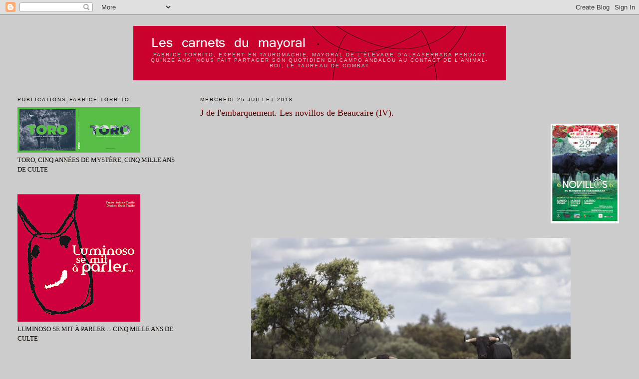

--- FILE ---
content_type: text/html; charset=UTF-8
request_url: https://lescarnetsdumayoral.blogspot.com/2018/07/
body_size: 15778
content:
<!DOCTYPE html>
<html dir='ltr'>
<head>
<link href='https://www.blogger.com/static/v1/widgets/2944754296-widget_css_bundle.css' rel='stylesheet' type='text/css'/>
<meta content='text/html; charset=UTF-8' http-equiv='Content-Type'/>
<meta content='blogger' name='generator'/>
<link href='https://lescarnetsdumayoral.blogspot.com/favicon.ico' rel='icon' type='image/x-icon'/>
<link href='http://lescarnetsdumayoral.blogspot.com/2018/07/' rel='canonical'/>
<link rel="alternate" type="application/atom+xml" title=". - Atom" href="https://lescarnetsdumayoral.blogspot.com/feeds/posts/default" />
<link rel="alternate" type="application/rss+xml" title=". - RSS" href="https://lescarnetsdumayoral.blogspot.com/feeds/posts/default?alt=rss" />
<link rel="service.post" type="application/atom+xml" title=". - Atom" href="https://www.blogger.com/feeds/6246105372191191412/posts/default" />
<!--Can't find substitution for tag [blog.ieCssRetrofitLinks]-->
<meta content='http://lescarnetsdumayoral.blogspot.com/2018/07/' property='og:url'/>
<meta content='.' property='og:title'/>
<meta content='Fabrice Torrito, expert en Tauromachie, mayoral de l&#39;élevage d&#39;Albaserrada pendant quinze ans, nous fait partager son quotidien du campo andalou au contact de l&#39;animal-roi, le taureau de combat' property='og:description'/>
<title>.: juillet 2018</title>
<style id='page-skin-1' type='text/css'><!--
/*
-----------------------------------------------
Blogger Template Style
Name:     Minima Lefty Stretch
Date:     14 Jul 2006
----------------------------------------------- */
/* Use this with templates/template-twocol.html */
body {
background:#cccccc;
margin:0;
color:#0d0600;
font:x-small Georgia Serif;
font-size/* */:/**/small;
font-size: /**/small;
text-align: center;
}
a:link {
color:#660000;
text-decoration:none;
}
a:visited {
color:#cc0000;
text-decoration:none;
}
a:hover {
color:#660000;
text-decoration:underline;
}
a img {
border-width:0;
}
/* Header
-----------------------------------------------
*/
#header-wrapper {
margin:0 2% 10px;
border:1px solid #cccccc;
}
#header-inner {
background-position: center;
margin-left: auto;
margin-right: auto;
}
#header {
margin: 5px;
border: 1px solid #cccccc;
text-align: center;
color:#0d0600;
}
#header h1 {
margin:5px 5px 0;
padding:15px 20px .25em;
line-height:1.2em;
text-transform:uppercase;
letter-spacing:.2em;
font: normal normal 200% Georgia, Serif;
}
#header a {
color:#0d0600;
text-decoration:none;
}
#header a:hover {
color:#0d0600;
}
#header .description {
margin:0 5px 5px;
padding:0 20px 15px;
text-transform:uppercase;
letter-spacing:.2em;
line-height: 1.4em;
font: normal normal 78% 'Trebuchet MS', Trebuchet, Arial, Verdana, Sans-serif;
color: #cccccc;
}
#header img {
margin-left: auto;
margin-right: auto;
}
/* Outer-Wrapper
----------------------------------------------- */
#outer-wrapper {
margin:0;
padding:10px;
text-align:left;
font: normal normal 100% Georgia, Serif;
}
#main-wrapper {
margin-right: 2%;
width: 67%;
float: right;
display: inline;       /* fix for doubling margin in IE */
word-wrap: break-word; /* fix for long text breaking sidebar float in IE */
overflow: hidden;      /* fix for long non-text content breaking IE sidebar float */
}
#sidebar-wrapper {
margin-left: 2%;
width: 25%;
float: left;
display: inline;       /* fix for doubling margin in IE */
word-wrap: break-word; /* fix for long text breaking sidebar float in IE */
overflow: hidden;      /* fix for long non-text content breaking IE sidebar float */
}
/* Headings
----------------------------------------------- */
h2 {
margin:1.5em 0 .75em;
font:normal normal 78% 'Trebuchet MS',Trebuchet,Arial,Verdana,Sans-serif;
line-height: 1.4em;
text-transform:uppercase;
letter-spacing:.2em;
color:#0d0600;
}
/* Posts
-----------------------------------------------
*/
h2.date-header {
margin:1.5em 0 .5em;
}
.post {
margin:.5em 0 1.5em;
border-bottom:1px dotted #cccccc;
padding-bottom:1.5em;
}
.post h3 {
margin:.25em 0 0;
padding:0 0 4px;
font-size:140%;
font-weight:normal;
line-height:1.4em;
color:#660000;
}
.post h3 a, .post h3 a:visited, .post h3 strong {
display:block;
text-decoration:none;
color:#660000;
font-weight:normal;
}
.post h3 strong, .post h3 a:hover {
color:#0d0600;
}
.post-body {
margin:0 0 .75em;
line-height:1.6em;
}
.post-body blockquote {
line-height:1.3em;
}
.post-footer {
margin: .75em 0;
color:#0d0600;
text-transform:uppercase;
letter-spacing:.1em;
font: normal normal 78% 'Trebuchet MS', Trebuchet, Arial, Verdana, Sans-serif;
line-height: 1.4em;
}
.comment-link {
margin-left:.6em;
}
.post img, table.tr-caption-container {
padding:4px;
border:1px solid #cccccc;
}
.tr-caption-container img {
border: none;
padding: 0;
}
.post blockquote {
margin:1em 20px;
}
.post blockquote p {
margin:.75em 0;
}
/* Comments
----------------------------------------------- */
#comments h4 {
margin:1em 0;
font-weight: bold;
line-height: 1.4em;
text-transform:uppercase;
letter-spacing:.2em;
color: #0d0600;
}
#comments-block {
margin:1em 0 1.5em;
line-height:1.6em;
}
#comments-block .comment-author {
margin:.5em 0;
}
#comments-block .comment-body {
margin:.25em 0 0;
}
#comments-block .comment-footer {
margin:-.25em 0 2em;
line-height: 1.4em;
text-transform:uppercase;
letter-spacing:.1em;
}
#comments-block .comment-body p {
margin:0 0 .75em;
}
.deleted-comment {
font-style:italic;
color:gray;
}
.feed-links {
clear: both;
line-height: 2.5em;
}
#blog-pager-newer-link {
float: left;
}
#blog-pager-older-link {
float: right;
}
#blog-pager {
text-align: center;
}
/* Sidebar Content
----------------------------------------------- */
.sidebar {
color: #0d0600;
line-height: 1.5em;
}
.sidebar ul {
list-style:none;
margin:0 0 0;
padding:0 0 0;
}
.sidebar li {
margin:0;
padding-top:0;
padding-right:0;
padding-bottom:.25em;
padding-left:15px;
text-indent:-15px;
line-height:1.5em;
}
.sidebar .widget, .main .widget {
border-bottom:1px dotted #cccccc;
margin:0 0 1.5em;
padding:0 0 1.5em;
}
.main .Blog {
border-bottom-width: 0;
}
/* Profile
----------------------------------------------- */
.profile-img {
float: left;
margin-top: 0;
margin-right: 5px;
margin-bottom: 5px;
margin-left: 0;
padding: 4px;
border: 1px solid #cccccc;
}
.profile-data {
margin:0;
text-transform:uppercase;
letter-spacing:.1em;
font: normal normal 78% 'Trebuchet MS', Trebuchet, Arial, Verdana, Sans-serif;
color: #0d0600;
font-weight: bold;
line-height: 1.6em;
}
.profile-datablock {
margin:.5em 0 .5em;
}
.profile-textblock {
margin: 0.5em 0;
line-height: 1.6em;
}
.profile-link {
font: normal normal 78% 'Trebuchet MS', Trebuchet, Arial, Verdana, Sans-serif;
text-transform: uppercase;
letter-spacing: .1em;
}
/* Footer
----------------------------------------------- */
#footer {
width:660px;
clear:both;
margin:0 auto;
padding-top:15px;
line-height: 1.6em;
text-transform:uppercase;
letter-spacing:.1em;
text-align: center;
}

--></style>
<link href='https://www.blogger.com/dyn-css/authorization.css?targetBlogID=6246105372191191412&amp;zx=5464410e-18b0-47cf-ab46-d86c694e28d4' media='none' onload='if(media!=&#39;all&#39;)media=&#39;all&#39;' rel='stylesheet'/><noscript><link href='https://www.blogger.com/dyn-css/authorization.css?targetBlogID=6246105372191191412&amp;zx=5464410e-18b0-47cf-ab46-d86c694e28d4' rel='stylesheet'/></noscript>
<meta name='google-adsense-platform-account' content='ca-host-pub-1556223355139109'/>
<meta name='google-adsense-platform-domain' content='blogspot.com'/>

</head>
<body>
<div class='navbar section' id='navbar'><div class='widget Navbar' data-version='1' id='Navbar1'><script type="text/javascript">
    function setAttributeOnload(object, attribute, val) {
      if(window.addEventListener) {
        window.addEventListener('load',
          function(){ object[attribute] = val; }, false);
      } else {
        window.attachEvent('onload', function(){ object[attribute] = val; });
      }
    }
  </script>
<div id="navbar-iframe-container"></div>
<script type="text/javascript" src="https://apis.google.com/js/platform.js"></script>
<script type="text/javascript">
      gapi.load("gapi.iframes:gapi.iframes.style.bubble", function() {
        if (gapi.iframes && gapi.iframes.getContext) {
          gapi.iframes.getContext().openChild({
              url: 'https://www.blogger.com/navbar/6246105372191191412?origin\x3dhttps://lescarnetsdumayoral.blogspot.com',
              where: document.getElementById("navbar-iframe-container"),
              id: "navbar-iframe"
          });
        }
      });
    </script><script type="text/javascript">
(function() {
var script = document.createElement('script');
script.type = 'text/javascript';
script.src = '//pagead2.googlesyndication.com/pagead/js/google_top_exp.js';
var head = document.getElementsByTagName('head')[0];
if (head) {
head.appendChild(script);
}})();
</script>
</div></div>
<div id='outer-wrapper'><div id='wrap2'>
<!-- skip links for text browsers -->
<span id='skiplinks' style='display:none;'>
<a href='#main'>skip to main </a> |
      <a href='#sidebar'>skip to sidebar</a>
</span>
<div id='header-wrapper'>
<div class='header section' id='header'><div class='widget Header' data-version='1' id='Header1'>
<div id='header-inner' style='background-image: url("https://blogger.googleusercontent.com/img/b/R29vZ2xl/AVvXsEjBesrTCbsfOPCeA8VAsGnkVrP6GCQb_fBKxO3Spz75YvsHzhsGd6Ulop27JrFmgNI9EsXWwz3MGFWKzwOyflPRa9WW4ct6BCc1EhQM70OFDhaFtQNyb0HFHIVrQO-6b2EgCZCfVeTrdxy-/s747-r/carnets.jpg"); background-position: left; width: 747px; min-height: 109px; _height: 109px; background-repeat: no-repeat; '>
<div class='titlewrapper' style='background: transparent'>
<h1 class='title' style='background: transparent; border-width: 0px'>
<a href='https://lescarnetsdumayoral.blogspot.com/'>
.
</a>
</h1>
</div>
<div class='descriptionwrapper'>
<p class='description'><span>Fabrice Torrito, expert en Tauromachie, mayoral de l'élevage d'Albaserrada pendant quinze ans, nous fait partager son quotidien du campo andalou au contact de l'animal-roi, le taureau de combat</span></p>
</div>
</div>
</div></div>
</div>
<div id='content-wrapper'>
<div id='crosscol-wrapper' style='text-align:center'>
<div class='crosscol no-items section' id='crosscol'></div>
</div>
<div id='main-wrapper'>
<div class='main section' id='main'><div class='widget Blog' data-version='1' id='Blog1'>
<div class='blog-posts hfeed'>

          <div class="date-outer">
        
<h2 class='date-header'><span>mercredi 25 juillet 2018</span></h2>

          <div class="date-posts">
        
<div class='post-outer'>
<div class='post hentry uncustomized-post-template' itemprop='blogPost' itemscope='itemscope' itemtype='http://schema.org/BlogPosting'>
<meta content='https://blogger.googleusercontent.com/img/b/R29vZ2xl/AVvXsEikNEdnQ0GGu3qp_OExSnGkydmxH26-pvP-BBiiGhzRJ1Kwfa36WNQYRajrOTHBhhSA_bvFP2aisYD0noI3ybYYpuQbInsxhSwzr-fQvz4YlcTmRdqM6B2fLxXUd0U35Q-fLyRo4mK-blBP/s200/ATB_Affiche2018.jpg' itemprop='image_url'/>
<meta content='6246105372191191412' itemprop='blogId'/>
<meta content='2205653618440571084' itemprop='postId'/>
<a name='2205653618440571084'></a>
<h3 class='post-title entry-title' itemprop='name'>
<a href='https://lescarnetsdumayoral.blogspot.com/2018/07/j-de-lembarquement-les-novillos-de.html'>J de l'embarquement. Les novillos de Beaucaire (IV).</a>
</h3>
<div class='post-header'>
<div class='post-header-line-1'></div>
</div>
<div class='post-body entry-content' id='post-body-2205653618440571084' itemprop='description articleBody'>
<div class="separator" style="clear: both; text-align: center;">
<a href="https://blogger.googleusercontent.com/img/b/R29vZ2xl/AVvXsEikNEdnQ0GGu3qp_OExSnGkydmxH26-pvP-BBiiGhzRJ1Kwfa36WNQYRajrOTHBhhSA_bvFP2aisYD0noI3ybYYpuQbInsxhSwzr-fQvz4YlcTmRdqM6B2fLxXUd0U35Q-fLyRo4mK-blBP/s1600/ATB_Affiche2018.jpg" imageanchor="1" style="clear: right; float: right; margin-bottom: 1em; margin-left: 1em;"><img border="0" data-original-height="946" data-original-width="651" height="200" src="https://blogger.googleusercontent.com/img/b/R29vZ2xl/AVvXsEikNEdnQ0GGu3qp_OExSnGkydmxH26-pvP-BBiiGhzRJ1Kwfa36WNQYRajrOTHBhhSA_bvFP2aisYD0noI3ybYYpuQbInsxhSwzr-fQvz4YlcTmRdqM6B2fLxXUd0U35Q-fLyRo4mK-blBP/s200/ATB_Affiche2018.jpg" width="137" /></a></div>
<br />
<div class="separator" style="clear: both; text-align: center;">
</div>
<table align="center" cellpadding="0" cellspacing="0" class="tr-caption-container" style="margin-left: auto; margin-right: auto; text-align: center;"><tbody>
<tr><td style="text-align: center;"><a href="https://blogger.googleusercontent.com/img/b/R29vZ2xl/AVvXsEhIUO9cKLTrw_hQcUpt_-7nmDaWekdIrMBuxFvCEMoViyTdB1G5UtpBv5CDplO05f9T43oL1AVr0M2CVLnkvfcDl9x4O_dIuyQm6Hp_0qPyKrOd4wuhUFQB8xUQ6CFc450g5k1wSspBOXsN/s1600/36+y+38-min.jpg" imageanchor="1" style="clear: left; margin-bottom: 1em; margin-left: auto; margin-right: auto; text-align: center;"><img border="0" data-original-height="1067" data-original-width="1600" height="426" src="https://blogger.googleusercontent.com/img/b/R29vZ2xl/AVvXsEhIUO9cKLTrw_hQcUpt_-7nmDaWekdIrMBuxFvCEMoViyTdB1G5UtpBv5CDplO05f9T43oL1AVr0M2CVLnkvfcDl9x4O_dIuyQm6Hp_0qPyKrOd4wuhUFQB8xUQ6CFc450g5k1wSspBOXsN/s640/36+y+38-min.jpg" width="640" /></a></td></tr>
<tr><td class="tr-caption" style="text-align: center;"><b><i><span style="font-size: small;">INSÓLITO et HACENDOSO<br />(Photo David Sanz)</span></i></b></td></tr>
</tbody></table>
<table align="center" cellpadding="0" cellspacing="0" class="tr-caption-container" style="float: left; margin-right: 1em; text-align: left;"><tbody>
<tr><td style="text-align: center;"><img border="0" data-original-height="1067" data-original-width="1600" height="426" src="https://blogger.googleusercontent.com/img/b/R29vZ2xl/AVvXsEi7oAvO7vYVp5pEPNfebkYSshyGa3FoUjAG7D0ftxdOoiFN3Vps9a41547-L9RVeyjA5G8VuKyfZKTBsgQjU_wBC43BtXM_MHkBLlaKnP1LKo1yaaOLZDv6WK5XyPmEn0Caj_-W0TUW6Dqu/s640/36+del+15-min.jpg" style="margin-left: auto; margin-right: auto;" width="640" /></td></tr>
<tr><td class="tr-caption" style="text-align: center;"><b><i><span style="font-size: small;">INSÓLITO Nº36. Né en novembre 2014.<br />Negro, meano.<br />(Photo David Sanz)</span></i></b></td></tr>
</tbody></table>
<div class="separator" style="clear: both; text-align: center;">
<a href="https://blogger.googleusercontent.com/img/b/R29vZ2xl/AVvXsEi7oAvO7vYVp5pEPNfebkYSshyGa3FoUjAG7D0ftxdOoiFN3Vps9a41547-L9RVeyjA5G8VuKyfZKTBsgQjU_wBC43BtXM_MHkBLlaKnP1LKo1yaaOLZDv6WK5XyPmEn0Caj_-W0TUW6Dqu/s1600/36+del+15-min.jpg" imageanchor="1" style="clear: left; float: left; margin-bottom: 1em; margin-right: 1em;"></a></div>
<br />
<table cellpadding="0" cellspacing="0" class="tr-caption-container" style="float: left; margin-right: 1em; text-align: left;"><tbody>
<tr><td style="text-align: center;"><a href="https://blogger.googleusercontent.com/img/b/R29vZ2xl/AVvXsEjxUzg0tVVC6RP50n0jiT-6F5MUgRssaA73AXe-Kk8DFxyInJKTG4Kd5wr7vKtv_8_qMHotYUqgKIiJi8tfYFa2Q2IWS7nFP_pnyFh1ho0qbaq6e5o9bZI6RBb3WJHJbX4kQeT1yVFPFZFW/s1600/38+del+15-min.jpg" imageanchor="1" style="clear: left; margin-bottom: 1em; margin-left: auto; margin-right: auto;"><img border="0" data-original-height="1280" data-original-width="1600" height="512" src="https://blogger.googleusercontent.com/img/b/R29vZ2xl/AVvXsEjxUzg0tVVC6RP50n0jiT-6F5MUgRssaA73AXe-Kk8DFxyInJKTG4Kd5wr7vKtv_8_qMHotYUqgKIiJi8tfYFa2Q2IWS7nFP_pnyFh1ho0qbaq6e5o9bZI6RBb3WJHJbX4kQeT1yVFPFZFW/s640/38+del+15-min.jpg" width="640" /></a></td></tr>
<tr><td class="tr-caption" style="text-align: center;"><b><i><span style="font-size: small;">HACENDOSO. Nº38. Né en novembre 2014.<br />Negro.<br />(Photo David Sanz)</span></i></b></td></tr>
</tbody></table>
<br />
<div style='clear: both;'></div>
</div>
<div class='post-footer'>
<div class='post-footer-line post-footer-line-1'>
<span class='post-author vcard'>
Publié par
<span class='fn' itemprop='author' itemscope='itemscope' itemtype='http://schema.org/Person'>
<meta content='https://www.blogger.com/profile/04727042394804280634' itemprop='url'/>
<a class='g-profile' href='https://www.blogger.com/profile/04727042394804280634' rel='author' title='author profile'>
<span itemprop='name'>Les carnets du mayoral</span>
</a>
</span>
</span>
<span class='post-timestamp'>
à
<meta content='http://lescarnetsdumayoral.blogspot.com/2018/07/j-de-lembarquement-les-novillos-de.html' itemprop='url'/>
<a class='timestamp-link' href='https://lescarnetsdumayoral.blogspot.com/2018/07/j-de-lembarquement-les-novillos-de.html' rel='bookmark' title='permanent link'><abbr class='published' itemprop='datePublished' title='2018-07-25T09:29:00+02:00'>09:29</abbr></a>
</span>
<span class='post-comment-link'>
<a class='comment-link' href='https://lescarnetsdumayoral.blogspot.com/2018/07/j-de-lembarquement-les-novillos-de.html#comment-form' onclick=''>
2&#160;commentaires:
  </a>
</span>
<span class='post-icons'>
<span class='item-control blog-admin pid-1918431125'>
<a href='https://www.blogger.com/post-edit.g?blogID=6246105372191191412&postID=2205653618440571084&from=pencil' title='Modifier l&#39;article'>
<img alt='' class='icon-action' height='18' src='https://resources.blogblog.com/img/icon18_edit_allbkg.gif' width='18'/>
</a>
</span>
</span>
<div class='post-share-buttons goog-inline-block'>
</div>
</div>
<div class='post-footer-line post-footer-line-2'>
<span class='post-labels'>
</span>
</div>
<div class='post-footer-line post-footer-line-3'>
<span class='post-location'>
</span>
</div>
</div>
</div>
</div>

          </div></div>
        

          <div class="date-outer">
        
<h2 class='date-header'><span>lundi 23 juillet 2018</span></h2>

          <div class="date-posts">
        
<div class='post-outer'>
<div class='post hentry uncustomized-post-template' itemprop='blogPost' itemscope='itemscope' itemtype='http://schema.org/BlogPosting'>
<meta content='https://blogger.googleusercontent.com/img/b/R29vZ2xl/AVvXsEjMUR272k5u2qh5iEWcxVRLvo0oG1Pg-Sr4WWF0FivwpbJAPos9y2syZLouIqnRv2KUxfjQzWWOtCa2HzDA4y5sRIgG-14HYjNS29BGVUgy46NPPKQJSa1vcKBNm1qdNwN4LTofA8JIlNJ4/s200/ATB_Affiche2018.jpg' itemprop='image_url'/>
<meta content='6246105372191191412' itemprop='blogId'/>
<meta content='7914362482262148277' itemprop='postId'/>
<a name='7914362482262148277'></a>
<h3 class='post-title entry-title' itemprop='name'>
<a href='https://lescarnetsdumayoral.blogspot.com/2018/07/j-1-novillos-de-beaucaire-iii.html'>J-1. Novillos de Beaucaire (III)</a>
</h3>
<div class='post-header'>
<div class='post-header-line-1'></div>
</div>
<div class='post-body entry-content' id='post-body-7914362482262148277' itemprop='description articleBody'>
<div class="separator" style="clear: both; text-align: center;">
<a href="https://blogger.googleusercontent.com/img/b/R29vZ2xl/AVvXsEjMUR272k5u2qh5iEWcxVRLvo0oG1Pg-Sr4WWF0FivwpbJAPos9y2syZLouIqnRv2KUxfjQzWWOtCa2HzDA4y5sRIgG-14HYjNS29BGVUgy46NPPKQJSa1vcKBNm1qdNwN4LTofA8JIlNJ4/s1600/ATB_Affiche2018.jpg" imageanchor="1" style="clear: left; float: left; margin-bottom: 1em; margin-right: 1em;"><img border="0" data-original-height="946" data-original-width="651" height="200" src="https://blogger.googleusercontent.com/img/b/R29vZ2xl/AVvXsEjMUR272k5u2qh5iEWcxVRLvo0oG1Pg-Sr4WWF0FivwpbJAPos9y2syZLouIqnRv2KUxfjQzWWOtCa2HzDA4y5sRIgG-14HYjNS29BGVUgy46NPPKQJSa1vcKBNm1qdNwN4LTofA8JIlNJ4/s200/ATB_Affiche2018.jpg" width="137" /></a></div>
<div class="separator" style="clear: both; text-align: center;">
<br /></div>
<table cellpadding="0" cellspacing="0" class="tr-caption-container" style="float: left; margin-right: 1em; text-align: left;"><tbody>
<tr><td style="text-align: center;"><a href="https://blogger.googleusercontent.com/img/b/R29vZ2xl/AVvXsEhD0YTsAOy_iRsKpRz0YgEMQE1je6P-uvDSAOeRT1JAn5kwU0fcfVpS7M4uB1c0twpuD3SDwz7soNZQgRfJVzVBWlY6bn2agj4Pj4JHB64OxAZbLrWFwLeOlmPON-ontwuy3iS8O4RGRZyK/s1600/33+del+2015.jpg" imageanchor="1" style="clear: left; margin-bottom: 1em; margin-left: auto; margin-right: auto;"><img border="0" data-original-height="586" data-original-width="439" height="640" src="https://blogger.googleusercontent.com/img/b/R29vZ2xl/AVvXsEhD0YTsAOy_iRsKpRz0YgEMQE1je6P-uvDSAOeRT1JAn5kwU0fcfVpS7M4uB1c0twpuD3SDwz7soNZQgRfJVzVBWlY6bn2agj4Pj4JHB64OxAZbLrWFwLeOlmPON-ontwuy3iS8O4RGRZyK/s640/33+del+2015.jpg" width="478" /></a></td></tr>
<tr><td class="tr-caption" style="text-align: center;"><b><i><span style="font-size: small;">HABILIDOSO. Nº33. Né en janvier 2015.<br />Negro, bragado, meano.<br />(Photo Julie Bérard)</span></i></b></td></tr>
</tbody></table>
<br />
<table cellpadding="0" cellspacing="0" class="tr-caption-container" style="float: left; margin-right: 1em; text-align: left;"><tbody>
<tr><td style="text-align: center;"><a href="https://blogger.googleusercontent.com/img/b/R29vZ2xl/AVvXsEjzQM6GKIvqwNJyTp9MhNSO9ijtgSfEOQNkQ88FLFNfxOf6T_ED9Zr7utRseiI7c8-GMeKSDuJM0RQ_HDLCNKVqURnqK9W1CkWs_zbWRDZOnU091NcaJ1r6LfWDvpNN-ArJiUueYo3zzFmj/s1600/35+del+2015.jpg" imageanchor="1" style="clear: left; margin-bottom: 1em; margin-left: auto; margin-right: auto;"><img border="0" data-original-height="586" data-original-width="781" height="480" src="https://blogger.googleusercontent.com/img/b/R29vZ2xl/AVvXsEjzQM6GKIvqwNJyTp9MhNSO9ijtgSfEOQNkQ88FLFNfxOf6T_ED9Zr7utRseiI7c8-GMeKSDuJM0RQ_HDLCNKVqURnqK9W1CkWs_zbWRDZOnU091NcaJ1r6LfWDvpNN-ArJiUueYo3zzFmj/s640/35+del+2015.jpg" width="640" /></a></td></tr>
<tr><td class="tr-caption" style="text-align: center;"><b><i><span style="font-size: small;">HELVÉTICO. Nº35. Né en novembre 2014.<br />Negro. <br />(Photo Julie Bérard)</span></i></b></td></tr>
</tbody></table>
<br />
<div style='clear: both;'></div>
</div>
<div class='post-footer'>
<div class='post-footer-line post-footer-line-1'>
<span class='post-author vcard'>
Publié par
<span class='fn' itemprop='author' itemscope='itemscope' itemtype='http://schema.org/Person'>
<meta content='https://www.blogger.com/profile/04727042394804280634' itemprop='url'/>
<a class='g-profile' href='https://www.blogger.com/profile/04727042394804280634' rel='author' title='author profile'>
<span itemprop='name'>Les carnets du mayoral</span>
</a>
</span>
</span>
<span class='post-timestamp'>
à
<meta content='http://lescarnetsdumayoral.blogspot.com/2018/07/j-1-novillos-de-beaucaire-iii.html' itemprop='url'/>
<a class='timestamp-link' href='https://lescarnetsdumayoral.blogspot.com/2018/07/j-1-novillos-de-beaucaire-iii.html' rel='bookmark' title='permanent link'><abbr class='published' itemprop='datePublished' title='2018-07-23T09:27:00+02:00'>09:27</abbr></a>
</span>
<span class='post-comment-link'>
<a class='comment-link' href='https://lescarnetsdumayoral.blogspot.com/2018/07/j-1-novillos-de-beaucaire-iii.html#comment-form' onclick=''>
1&#160;commentaire:
  </a>
</span>
<span class='post-icons'>
<span class='item-control blog-admin pid-1918431125'>
<a href='https://www.blogger.com/post-edit.g?blogID=6246105372191191412&postID=7914362482262148277&from=pencil' title='Modifier l&#39;article'>
<img alt='' class='icon-action' height='18' src='https://resources.blogblog.com/img/icon18_edit_allbkg.gif' width='18'/>
</a>
</span>
</span>
<div class='post-share-buttons goog-inline-block'>
</div>
</div>
<div class='post-footer-line post-footer-line-2'>
<span class='post-labels'>
</span>
</div>
<div class='post-footer-line post-footer-line-3'>
<span class='post-location'>
</span>
</div>
</div>
</div>
</div>

          </div></div>
        

          <div class="date-outer">
        
<h2 class='date-header'><span>samedi 21 juillet 2018</span></h2>

          <div class="date-posts">
        
<div class='post-outer'>
<div class='post hentry uncustomized-post-template' itemprop='blogPost' itemscope='itemscope' itemtype='http://schema.org/BlogPosting'>
<meta content='https://blogger.googleusercontent.com/img/b/R29vZ2xl/AVvXsEggkEQ0uTC1HZGxiERJqNJujl_VCEWwrB8WsDg0MEr0nYEDCx8YIh224IY4SEPXGudVGDWcIwdAHIzjNhbtDNKpm25ZprX8M2bPNawltrf1FSBgBRM3DcTuXFea6or4Y5DWgPx6qmwFge1F/s200/ATB_Affiche2018.jpg' itemprop='image_url'/>
<meta content='6246105372191191412' itemprop='blogId'/>
<meta content='4424897747793300112' itemprop='postId'/>
<a name='4424897747793300112'></a>
<h3 class='post-title entry-title' itemprop='name'>
<a href='https://lescarnetsdumayoral.blogspot.com/2018/07/j-3-photos-des-novillos-de-beaucaire-ii.html'>J-3. Photos des novillos de Beaucaire (II)</a>
</h3>
<div class='post-header'>
<div class='post-header-line-1'></div>
</div>
<div class='post-body entry-content' id='post-body-4424897747793300112' itemprop='description articleBody'>
<div class="separator" style="clear: both; text-align: center;">
<a href="https://blogger.googleusercontent.com/img/b/R29vZ2xl/AVvXsEggkEQ0uTC1HZGxiERJqNJujl_VCEWwrB8WsDg0MEr0nYEDCx8YIh224IY4SEPXGudVGDWcIwdAHIzjNhbtDNKpm25ZprX8M2bPNawltrf1FSBgBRM3DcTuXFea6or4Y5DWgPx6qmwFge1F/s1600/ATB_Affiche2018.jpg" imageanchor="1" style="clear: right; float: right; margin-bottom: 1em; margin-left: 1em;"><img border="0" data-original-height="946" data-original-width="651" height="200" src="https://blogger.googleusercontent.com/img/b/R29vZ2xl/AVvXsEggkEQ0uTC1HZGxiERJqNJujl_VCEWwrB8WsDg0MEr0nYEDCx8YIh224IY4SEPXGudVGDWcIwdAHIzjNhbtDNKpm25ZprX8M2bPNawltrf1FSBgBRM3DcTuXFea6or4Y5DWgPx6qmwFge1F/s200/ATB_Affiche2018.jpg" width="137" /></a></div>
<div style="text-align: left;">
</div>
<br />
<table cellpadding="0" cellspacing="0" class="tr-caption-container" style="float: left; margin-right: 1em; text-align: left;"><tbody>
<tr><td style="text-align: center;"><a href="https://blogger.googleusercontent.com/img/b/R29vZ2xl/AVvXsEgtxJD0EV5IAu6zEa6g0xusvsnoqlyDgQCsOJjGb2BQ9nFoZNsPWLFIJsnbvGIO_TdGCaFMZ4h6ODSmiWMBRynFBdHZqZ9h2vNSFYI2y4fGLZvDpEcAkyxECMAVGtV6U3-hoC4UfoEFR6u_/s1600/N_25_03-min.jpg" imageanchor="1" style="clear: left; margin-bottom: 1em; margin-left: auto; margin-right: auto;"><img border="0" data-original-height="1280" data-original-width="1600" height="512" src="https://blogger.googleusercontent.com/img/b/R29vZ2xl/AVvXsEgtxJD0EV5IAu6zEa6g0xusvsnoqlyDgQCsOJjGb2BQ9nFoZNsPWLFIJsnbvGIO_TdGCaFMZ4h6ODSmiWMBRynFBdHZqZ9h2vNSFYI2y4fGLZvDpEcAkyxECMAVGtV6U3-hoC4UfoEFR6u_/s640/N_25_03-min.jpg" width="640" /></a></td></tr>
<tr><td class="tr-caption" style="text-align: center;"><b><i><span style="font-size: small;">BIZCOCHO. Nº25. Né en janvier 2015.<br />Negro, bragado corrido, bizco del pitón izquierdo.<br />(Photo David Sanz)</span></i></b></td></tr>
</tbody></table>
<br />
<table cellpadding="0" cellspacing="0" class="tr-caption-container" style="float: left; margin-right: 1em; text-align: left;"><tbody>
<tr><td style="text-align: center;"><a href="https://blogger.googleusercontent.com/img/b/R29vZ2xl/AVvXsEgkBHJIy_gQXILaHvbyd0HQZt7RPvqZncjjBG4n7yILNaaVGDSwpr-m-oZltXVTntzl9-nLjp3E0ucOZ_bDbwOtB1jbRoDzfleoMyilMdwDy03imwRTl4Zn_GZZ1fCIAy3xeTTgAFCSL5NE/s1600/N_27_02-min.jpg" imageanchor="1" style="clear: left; margin-bottom: 1em; margin-left: auto; margin-right: auto;"><img border="0" data-original-height="1280" data-original-width="1600" height="512" src="https://blogger.googleusercontent.com/img/b/R29vZ2xl/AVvXsEgkBHJIy_gQXILaHvbyd0HQZt7RPvqZncjjBG4n7yILNaaVGDSwpr-m-oZltXVTntzl9-nLjp3E0ucOZ_bDbwOtB1jbRoDzfleoMyilMdwDy03imwRTl4Zn_GZZ1fCIAy3xeTTgAFCSL5NE/s640/N_27_02-min.jpg" width="640" /></a></td></tr>
<tr><td class="tr-caption" style="text-align: center;"><b><i><span style="font-size: small;">FERVOROSO. Nº27. Né en janvier 2015.<br />Negro.<br />(Photo David Sanz)</span></i></b></td></tr>
</tbody></table>
<div style="text-align: left;">
</div>
<br />
<div style='clear: both;'></div>
</div>
<div class='post-footer'>
<div class='post-footer-line post-footer-line-1'>
<span class='post-author vcard'>
Publié par
<span class='fn' itemprop='author' itemscope='itemscope' itemtype='http://schema.org/Person'>
<meta content='https://www.blogger.com/profile/04727042394804280634' itemprop='url'/>
<a class='g-profile' href='https://www.blogger.com/profile/04727042394804280634' rel='author' title='author profile'>
<span itemprop='name'>Les carnets du mayoral</span>
</a>
</span>
</span>
<span class='post-timestamp'>
à
<meta content='http://lescarnetsdumayoral.blogspot.com/2018/07/j-3-photos-des-novillos-de-beaucaire-ii.html' itemprop='url'/>
<a class='timestamp-link' href='https://lescarnetsdumayoral.blogspot.com/2018/07/j-3-photos-des-novillos-de-beaucaire-ii.html' rel='bookmark' title='permanent link'><abbr class='published' itemprop='datePublished' title='2018-07-21T08:58:00+02:00'>08:58</abbr></a>
</span>
<span class='post-comment-link'>
<a class='comment-link' href='https://lescarnetsdumayoral.blogspot.com/2018/07/j-3-photos-des-novillos-de-beaucaire-ii.html#comment-form' onclick=''>
1&#160;commentaire:
  </a>
</span>
<span class='post-icons'>
<span class='item-control blog-admin pid-1918431125'>
<a href='https://www.blogger.com/post-edit.g?blogID=6246105372191191412&postID=4424897747793300112&from=pencil' title='Modifier l&#39;article'>
<img alt='' class='icon-action' height='18' src='https://resources.blogblog.com/img/icon18_edit_allbkg.gif' width='18'/>
</a>
</span>
</span>
<div class='post-share-buttons goog-inline-block'>
</div>
</div>
<div class='post-footer-line post-footer-line-2'>
<span class='post-labels'>
</span>
</div>
<div class='post-footer-line post-footer-line-3'>
<span class='post-location'>
</span>
</div>
</div>
</div>
</div>

          </div></div>
        

          <div class="date-outer">
        
<h2 class='date-header'><span>jeudi 19 juillet 2018</span></h2>

          <div class="date-posts">
        
<div class='post-outer'>
<div class='post hentry uncustomized-post-template' itemprop='blogPost' itemscope='itemscope' itemtype='http://schema.org/BlogPosting'>
<meta content='https://blogger.googleusercontent.com/img/b/R29vZ2xl/AVvXsEiV4ignXH5KDwhmEBFNElTxAyFaU55tY59oOsEVoWTwl2Z_4jI69wNjQUOQTS6l3QqXk2eaWRu-eHiHxFDpjZXNM5DpsTrjKn6gik5v9hRK662sCU2GNu8DyiBzOvbPnHJmYry0TtQnxR5y/s200/ATB_Affiche2018.jpg' itemprop='image_url'/>
<meta content='6246105372191191412' itemprop='blogId'/>
<meta content='5009406101292684511' itemprop='postId'/>
<a name='5009406101292684511'></a>
<h3 class='post-title entry-title' itemprop='name'>
<a href='https://lescarnetsdumayoral.blogspot.com/2018/07/j-5-photos-des-novillos-de-beaucaire-i.html'>J-5. Photos des novillos de Beaucaire (I)</a>
</h3>
<div class='post-header'>
<div class='post-header-line-1'></div>
</div>
<div class='post-body entry-content' id='post-body-5009406101292684511' itemprop='description articleBody'>
<div class="separator" style="clear: both; text-align: center;">
<br /></div>
<div class="separator" style="clear: both; text-align: center;">
<a href="https://blogger.googleusercontent.com/img/b/R29vZ2xl/AVvXsEiV4ignXH5KDwhmEBFNElTxAyFaU55tY59oOsEVoWTwl2Z_4jI69wNjQUOQTS6l3QqXk2eaWRu-eHiHxFDpjZXNM5DpsTrjKn6gik5v9hRK662sCU2GNu8DyiBzOvbPnHJmYry0TtQnxR5y/s1600/ATB_Affiche2018.jpg" imageanchor="1" style="clear: left; float: left; margin-bottom: 1em; margin-right: 1em;"><img border="0" data-original-height="946" data-original-width="651" height="200" src="https://blogger.googleusercontent.com/img/b/R29vZ2xl/AVvXsEiV4ignXH5KDwhmEBFNElTxAyFaU55tY59oOsEVoWTwl2Z_4jI69wNjQUOQTS6l3QqXk2eaWRu-eHiHxFDpjZXNM5DpsTrjKn6gik5v9hRK662sCU2GNu8DyiBzOvbPnHJmYry0TtQnxR5y/s200/ATB_Affiche2018.jpg" width="137" /></a></div>
<table cellpadding="0" cellspacing="0" class="tr-caption-container" style="float: left; margin-right: 1em; text-align: left;"><tbody>
<tr><td style="text-align: center;"><a href="https://blogger.googleusercontent.com/img/b/R29vZ2xl/AVvXsEgVmKk83cRVxZHkXw9DjLN8SM0QYcrlKvkdoWicGwzfbWd67s6M5t6eayQMYNyqPPEynd4nvbvNMVnz2LPSbZNrLzrMRQnsWcaE74pS4H-SC1FbHxKY4L1sriAJHgfBAWbIXhKElZkN6Gd1/s1600/la+foto+%252836%2529.JPG" imageanchor="1" style="clear: left; margin-bottom: 1em; margin-left: auto; margin-right: auto;"><img border="0" data-original-height="1038" data-original-width="1600" height="414" src="https://blogger.googleusercontent.com/img/b/R29vZ2xl/AVvXsEgVmKk83cRVxZHkXw9DjLN8SM0QYcrlKvkdoWicGwzfbWd67s6M5t6eayQMYNyqPPEynd4nvbvNMVnz2LPSbZNrLzrMRQnsWcaE74pS4H-SC1FbHxKY4L1sriAJHgfBAWbIXhKElZkN6Gd1/s640/la+foto+%252836%2529.JPG" width="640" /></a></td></tr>
<tr><td class="tr-caption" style="text-align: center;"><b><i><span style="font-size: small;">ILUSO. Nº10. Né en janvier 2015.</span></i></b><br />
<b><i><span style="font-size: small;">Robe : negro, mulato, chorreado, listón,&nbsp;</span></i></b><br />
<b><i><span style="font-size: small;">bragado corrido, coletero, jirón, calcetero</span></i></b><br />
<b><i><span style="font-size: small;">(Photo Isma Sánchez)</span></i></b></td></tr>
</tbody></table>
<br />
<table cellpadding="0" cellspacing="0" class="tr-caption-container" style="float: left; margin-right: 1em; text-align: left;"><tbody>
<tr><td style="text-align: center;"><a href="https://blogger.googleusercontent.com/img/b/R29vZ2xl/AVvXsEjbVFAHvV2wOj1_JxI8Yr3uYVK6Lxdsrzxckez_tBhhBPxq6Qppe5at71t6RSTk1B1PK2DEDdvAjMne3W22p_rWzV_OFll3h1Z8BDWbc-QKll0l4TP9_t1JP1Gx28eUXC_MkmoltKoMIlYd/s1600/13+del+15.JPG" imageanchor="1" style="clear: left; margin-bottom: 1em; margin-left: auto; margin-right: auto;"><img border="0" data-original-height="1066" data-original-width="1600" height="426" src="https://blogger.googleusercontent.com/img/b/R29vZ2xl/AVvXsEjbVFAHvV2wOj1_JxI8Yr3uYVK6Lxdsrzxckez_tBhhBPxq6Qppe5at71t6RSTk1B1PK2DEDdvAjMne3W22p_rWzV_OFll3h1Z8BDWbc-QKll0l4TP9_t1JP1Gx28eUXC_MkmoltKoMIlYd/s640/13+del+15.JPG" width="640" /></a></td></tr>
<tr><td class="tr-caption" style="text-align: center;"><b><i><span style="font-size: small;">ALMEJITO. Nº13. Né en janvier 2015.</span></i></b><br />
<b><i><span style="font-size: small;">Colorado, bragado, meano, jirón,&nbsp;</span></i></b><br />
<b><i><span style="font-size: small;">ojo de perdíz, bociblanco</span></i></b><br />
<b><i><span style="font-size: small;">(Photo Isma Sánchez)</span></i></b></td></tr>
</tbody></table>
<br />
<div style='clear: both;'></div>
</div>
<div class='post-footer'>
<div class='post-footer-line post-footer-line-1'>
<span class='post-author vcard'>
Publié par
<span class='fn' itemprop='author' itemscope='itemscope' itemtype='http://schema.org/Person'>
<meta content='https://www.blogger.com/profile/04727042394804280634' itemprop='url'/>
<a class='g-profile' href='https://www.blogger.com/profile/04727042394804280634' rel='author' title='author profile'>
<span itemprop='name'>Les carnets du mayoral</span>
</a>
</span>
</span>
<span class='post-timestamp'>
à
<meta content='http://lescarnetsdumayoral.blogspot.com/2018/07/j-5-photos-des-novillos-de-beaucaire-i.html' itemprop='url'/>
<a class='timestamp-link' href='https://lescarnetsdumayoral.blogspot.com/2018/07/j-5-photos-des-novillos-de-beaucaire-i.html' rel='bookmark' title='permanent link'><abbr class='published' itemprop='datePublished' title='2018-07-19T08:52:00+02:00'>08:52</abbr></a>
</span>
<span class='post-comment-link'>
<a class='comment-link' href='https://lescarnetsdumayoral.blogspot.com/2018/07/j-5-photos-des-novillos-de-beaucaire-i.html#comment-form' onclick=''>
1&#160;commentaire:
  </a>
</span>
<span class='post-icons'>
<span class='item-control blog-admin pid-1918431125'>
<a href='https://www.blogger.com/post-edit.g?blogID=6246105372191191412&postID=5009406101292684511&from=pencil' title='Modifier l&#39;article'>
<img alt='' class='icon-action' height='18' src='https://resources.blogblog.com/img/icon18_edit_allbkg.gif' width='18'/>
</a>
</span>
</span>
<div class='post-share-buttons goog-inline-block'>
</div>
</div>
<div class='post-footer-line post-footer-line-2'>
<span class='post-labels'>
</span>
</div>
<div class='post-footer-line post-footer-line-3'>
<span class='post-location'>
</span>
</div>
</div>
</div>
</div>

          </div></div>
        

          <div class="date-outer">
        
<h2 class='date-header'><span>lundi 16 juillet 2018</span></h2>

          <div class="date-posts">
        
<div class='post-outer'>
<div class='post hentry uncustomized-post-template' itemprop='blogPost' itemscope='itemscope' itemtype='http://schema.org/BlogPosting'>
<meta content='https://blogger.googleusercontent.com/img/b/R29vZ2xl/AVvXsEinK9Ai224VuUUsoObZPioB347UVzrCKgBxiCAjo4Fanee0YUW2ohGjE_lSTkI_sJdVx-qgsoBKnwtr50C9kdHZ_2YMkipJ3RaNXgDuyBjXPHv2Y6JlJWZitGxdVX_k9bJ5cftZJB2HlHTd/s640/Pas+un+chardon.JPG' itemprop='image_url'/>
<meta content='6246105372191191412' itemprop='blogId'/>
<meta content='6617028958225693128' itemprop='postId'/>
<a name='6617028958225693128'></a>
<h3 class='post-title entry-title' itemprop='name'>
<a href='https://lescarnetsdumayoral.blogspot.com/2018/07/j-10-embarquement-beaucaire.html'>J-10 de l'embarquement des novillos de Beaucaire</a>
</h3>
<div class='post-header'>
<div class='post-header-line-1'></div>
</div>
<div class='post-body entry-content' id='post-body-6617028958225693128' itemprop='description articleBody'>
<div class="separator" style="clear: both; text-align: center;">
<br /></div>
<div style="text-align: justify;">
A 10 jours de l'embarquement des novillos d'<b>Albaserrada</b> pour <b>Beaucaire</b>, il semblerait qu'il n'y a plus grand chose à faire.</div>
<div style="text-align: justify;">
<br /></div>
<div style="text-align: justify;">
Pourtant, le Mayoral va s'attacher à vérifier moult détails dans l'enclos qui peuvent avoir leur importance sur le comportement des bêtes ...</div>
<div style="text-align: justify;">
<br /></div>
<div style="text-align: justify;">
C'est ça le BIEN ÊTRE ANIMAL ...</div>
<br />
<table cellpadding="0" cellspacing="0" class="tr-caption-container" style="float: left; margin-right: 1em; text-align: left;"><tbody>
<tr><td style="text-align: center;"><a href="https://blogger.googleusercontent.com/img/b/R29vZ2xl/AVvXsEinK9Ai224VuUUsoObZPioB347UVzrCKgBxiCAjo4Fanee0YUW2ohGjE_lSTkI_sJdVx-qgsoBKnwtr50C9kdHZ_2YMkipJ3RaNXgDuyBjXPHv2Y6JlJWZitGxdVX_k9bJ5cftZJB2HlHTd/s1600/Pas+un+chardon.JPG" imageanchor="1" style="clear: left; margin-bottom: 1em; margin-left: auto; margin-right: auto;"><img border="0" data-original-height="900" data-original-width="1600" height="360" src="https://blogger.googleusercontent.com/img/b/R29vZ2xl/AVvXsEinK9Ai224VuUUsoObZPioB347UVzrCKgBxiCAjo4Fanee0YUW2ohGjE_lSTkI_sJdVx-qgsoBKnwtr50C9kdHZ_2YMkipJ3RaNXgDuyBjXPHv2Y6JlJWZitGxdVX_k9bJ5cftZJB2HlHTd/s640/Pas+un+chardon.JPG" width="640" /></a></td></tr>
<tr><td class="tr-caption" style="text-align: center;"><b><i><span style="font-size: small;">Tous les chardons ont été broyé pour éviter <br />aux novillos une possible blessure à l'œil</span></i></b></td></tr>
</tbody></table>
<br />
<table cellpadding="0" cellspacing="0" class="tr-caption-container" style="float: left; margin-right: 1em; text-align: left;"><tbody>
<tr><td style="text-align: center;"><a href="https://blogger.googleusercontent.com/img/b/R29vZ2xl/AVvXsEiLhjHbmC8B76K_CgPR_ggBaXcEJes3e7cA1nRHvKHy5jfYhjFhhyGCcQbQpAiOPJhhxQEPIvH0eNxt3zabNROSDF1OVWfrdvz7PJIrkGbRFa0YUFDkkkUfzyjv5r-eM8R13TmZrAg7-Lbn/s1600/Spa.JPG" imageanchor="1" style="clear: left; margin-bottom: 1em; margin-left: auto; margin-right: auto;"><img border="0" data-original-height="1600" data-original-width="900" height="640" src="https://blogger.googleusercontent.com/img/b/R29vZ2xl/AVvXsEiLhjHbmC8B76K_CgPR_ggBaXcEJes3e7cA1nRHvKHy5jfYhjFhhyGCcQbQpAiOPJhhxQEPIvH0eNxt3zabNROSDF1OVWfrdvz7PJIrkGbRFa0YUFDkkkUfzyjv5r-eM8R13TmZrAg7-Lbn/s640/Spa.JPG" width="360" /></a></td></tr>
<tr><td class="tr-caption" style="text-align: center;"><b><i><span style="font-size: small;">Bien en place le grattoir qui atténue les démangeaisons&nbsp;</span></i></b><br />
<b style="font-size: 12.8px;"><i><span style="font-size: small;">et&nbsp;&nbsp;</span></i></b><b style="font-size: 12.8px;"><i><span style="font-size: small;">répartit un produit anti-mouches sur les animaux</span></i></b></td></tr>
</tbody></table>
<br />
<table cellpadding="0" cellspacing="0" class="tr-caption-container" style="float: left; margin-right: 1em; text-align: left;"><tbody>
<tr><td style="text-align: center;"><a href="https://blogger.googleusercontent.com/img/b/R29vZ2xl/AVvXsEhr3U9r86vUZDKLmx3BGuPhsAmWPaYZRMnuRHfoe6pRBIyYX78md6k0PVNWQy8M7fIUcRkV51iwpjrdj-pPWZ8oOYcwn8Cf2AWaqn93U2Ct5c1EoE1t4TsuWF9UaS2oOn05wmL-ISupW5Lh/s1600/Pienso+propre.JPG" imageanchor="1" style="clear: left; margin-bottom: 1em; margin-left: auto; margin-right: auto;"><img border="0" data-original-height="900" data-original-width="1600" height="360" src="https://blogger.googleusercontent.com/img/b/R29vZ2xl/AVvXsEhr3U9r86vUZDKLmx3BGuPhsAmWPaYZRMnuRHfoe6pRBIyYX78md6k0PVNWQy8M7fIUcRkV51iwpjrdj-pPWZ8oOYcwn8Cf2AWaqn93U2Ct5c1EoE1t4TsuWF9UaS2oOn05wmL-ISupW5Lh/s640/Pienso+propre.JPG" width="640" /></a></td></tr>
<tr><td class="tr-caption" style="text-align: center;"><b><i><span style="font-size: small;">Pienso naturel (avoine et féverolles) <br />en quantité suffisante</span></i></b></td></tr>
</tbody></table>
<br />
<div class="separator" style="clear: both; text-align: center;">
<br /></div>
<table align="center" cellpadding="0" cellspacing="0" class="tr-caption-container" style="float: left; margin-right: 1em; text-align: left;"><tbody>
<tr><td style="text-align: center;"><a href="https://blogger.googleusercontent.com/img/b/R29vZ2xl/AVvXsEhYOP_Jo_Ur8umZzU_ekKMLsteONlL02DIWY9f1UsRoPsGvBgpcU_nEofsg-OYVuZvyGln-EQgfZFG9sUfP6GNpb4mXrsTbpUjunipUI-CmcWUyCPmm09gPfFPxXGut4XnJXYrJqqwBusvR/s1600/Bloc+de+sels.JPG" imageanchor="1" style="clear: left; font-size: medium; margin-bottom: 1em; margin-left: auto; margin-right: auto; text-align: start;"><img border="0" data-original-height="900" data-original-width="1600" height="360" src="https://blogger.googleusercontent.com/img/b/R29vZ2xl/AVvXsEhYOP_Jo_Ur8umZzU_ekKMLsteONlL02DIWY9f1UsRoPsGvBgpcU_nEofsg-OYVuZvyGln-EQgfZFG9sUfP6GNpb4mXrsTbpUjunipUI-CmcWUyCPmm09gPfFPxXGut4XnJXYrJqqwBusvR/s640/Bloc+de+sels.JPG" width="640" /></a></td></tr>
<tr><td class="tr-caption" style="text-align: center;"><b><i><span style="font-size: small;">Bloc de sels mineraux à lécher</span></i></b></td></tr>
</tbody></table>
<table cellpadding="0" cellspacing="0" class="tr-caption-container" style="float: left; margin-right: 1em; text-align: left;"><tbody>
<tr><td style="text-align: center;"><a href="https://blogger.googleusercontent.com/img/b/R29vZ2xl/AVvXsEgkPRc4oykGuZ8DnWgVLbx9-JACsqrCLezsRZBQCIi5tIkC6zeLWYILfdiu1eQtayOVuyFZ81ZCgxQkxxi1ngOWL6w0ig-mApSSISv_HpjzATpaXN3co6XTcpYTNY1xphmuWeNxrBDBvgTT/s1600/Epouvantail.JPG" imageanchor="1" style="clear: left; margin-bottom: 1em; margin-left: auto; margin-right: auto; text-align: center;"><img border="0" data-original-height="1600" data-original-width="900" height="640" src="https://blogger.googleusercontent.com/img/b/R29vZ2xl/AVvXsEgkPRc4oykGuZ8DnWgVLbx9-JACsqrCLezsRZBQCIi5tIkC6zeLWYILfdiu1eQtayOVuyFZ81ZCgxQkxxi1ngOWL6w0ig-mApSSISv_HpjzATpaXN3co6XTcpYTNY1xphmuWeNxrBDBvgTT/s640/Epouvantail.JPG" width="360" /></a></td></tr>
<tr><td class="tr-caption" style="text-align: center;"><b><i><span style="font-size: small;">L'épouvantail qui surveille le groupe et&nbsp;</span></i></b><br />
<b><i><span style="font-size: small;">éloigne&nbsp;</span></i></b><b style="font-size: 12.8px;"><i><span style="font-size: small;">les pigeons (nous y reviendrons)</span></i></b></td></tr>
</tbody></table>
<br />
<br />
<table cellpadding="0" cellspacing="0" class="tr-caption-container" style="float: left; margin-right: 1em; text-align: left;"><tbody>
<tr><td style="text-align: center;"><a href="https://blogger.googleusercontent.com/img/b/R29vZ2xl/AVvXsEhF_xxbeSDUcMh-WOVoLCwr_4ZFZutpZPrJ9qGJMrey3MPcRbt3EG370fR93qoJJK6LJyuLZqR_45HswLZtDMm0xE0FP21DELnaqCECjbdPO9LUNr-_hqtvDe4YdgVXA7LzN-Ur3GJWMeaU/s1600/Abreuvoir.JPG" imageanchor="1" style="clear: left; margin-bottom: 1em; margin-left: auto; margin-right: auto;"><img border="0" data-original-height="480" data-original-width="640" height="480" src="https://blogger.googleusercontent.com/img/b/R29vZ2xl/AVvXsEhF_xxbeSDUcMh-WOVoLCwr_4ZFZutpZPrJ9qGJMrey3MPcRbt3EG370fR93qoJJK6LJyuLZqR_45HswLZtDMm0xE0FP21DELnaqCECjbdPO9LUNr-_hqtvDe4YdgVXA7LzN-Ur3GJWMeaU/s640/Abreuvoir.JPG" width="640" /></a></td></tr>
<tr><td class="tr-caption" style="text-align: center;"><b><i><span style="font-size: small;">Abreuvoir nettoyé et repeint.<br />Eau limpide</span></i></b></td></tr>
</tbody></table>
<br />
<div style='clear: both;'></div>
</div>
<div class='post-footer'>
<div class='post-footer-line post-footer-line-1'>
<span class='post-author vcard'>
Publié par
<span class='fn' itemprop='author' itemscope='itemscope' itemtype='http://schema.org/Person'>
<meta content='https://www.blogger.com/profile/04727042394804280634' itemprop='url'/>
<a class='g-profile' href='https://www.blogger.com/profile/04727042394804280634' rel='author' title='author profile'>
<span itemprop='name'>Les carnets du mayoral</span>
</a>
</span>
</span>
<span class='post-timestamp'>
à
<meta content='http://lescarnetsdumayoral.blogspot.com/2018/07/j-10-embarquement-beaucaire.html' itemprop='url'/>
<a class='timestamp-link' href='https://lescarnetsdumayoral.blogspot.com/2018/07/j-10-embarquement-beaucaire.html' rel='bookmark' title='permanent link'><abbr class='published' itemprop='datePublished' title='2018-07-16T23:17:00+02:00'>23:17</abbr></a>
</span>
<span class='post-comment-link'>
<a class='comment-link' href='https://lescarnetsdumayoral.blogspot.com/2018/07/j-10-embarquement-beaucaire.html#comment-form' onclick=''>
4&#160;commentaires:
  </a>
</span>
<span class='post-icons'>
<span class='item-control blog-admin pid-1918431125'>
<a href='https://www.blogger.com/post-edit.g?blogID=6246105372191191412&postID=6617028958225693128&from=pencil' title='Modifier l&#39;article'>
<img alt='' class='icon-action' height='18' src='https://resources.blogblog.com/img/icon18_edit_allbkg.gif' width='18'/>
</a>
</span>
</span>
<div class='post-share-buttons goog-inline-block'>
</div>
</div>
<div class='post-footer-line post-footer-line-2'>
<span class='post-labels'>
</span>
</div>
<div class='post-footer-line post-footer-line-3'>
<span class='post-location'>
</span>
</div>
</div>
</div>
</div>

          </div></div>
        

          <div class="date-outer">
        
<h2 class='date-header'><span>lundi 9 juillet 2018</span></h2>

          <div class="date-posts">
        
<div class='post-outer'>
<div class='post hentry uncustomized-post-template' itemprop='blogPost' itemscope='itemscope' itemtype='http://schema.org/BlogPosting'>
<meta content='https://i.ytimg.com/vi/lh3bP9pdzlQ/0.jpg' itemprop='image_url'/>
<meta content='6246105372191191412' itemprop='blogId'/>
<meta content='4439720396580610117' itemprop='postId'/>
<a name='4439720396580610117'></a>
<h3 class='post-title entry-title' itemprop='name'>
<a href='https://lescarnetsdumayoral.blogspot.com/2018/07/tourisme-taurin-mirandilla.html'>Tourisme taurin à Mirandilla</a>
</h3>
<div class='post-header'>
<div class='post-header-line-1'></div>
</div>
<div class='post-body entry-content' id='post-body-4439720396580610117' itemprop='description articleBody'>
<div class="separator" style="clear: both; text-align: center;">
<br /></div>
<div class="separator" style="clear: both; text-align: justify;">
<b>Profitant des moyens professionnels de la Société qui a produit les images de la novillade de Beaucaire, Mirandilla a créé une video de promotion de son activité de tourisme taurin.</b></div>
<div class="separator" style="clear: both; text-align: center;">
<br /></div>
<div class="separator" style="clear: both; text-align: center;">
<br /></div>
<div class="separator" style="clear: both; text-align: left;">
<iframe width="320" height="266" class="YOUTUBE-iframe-video" data-thumbnail-src="https://i.ytimg.com/vi/lh3bP9pdzlQ/0.jpg" src="https://www.youtube.com/embed/lh3bP9pdzlQ?feature=player_embedded" frameborder="0" allowfullscreen></iframe></div>
<br />
<div style='clear: both;'></div>
</div>
<div class='post-footer'>
<div class='post-footer-line post-footer-line-1'>
<span class='post-author vcard'>
Publié par
<span class='fn' itemprop='author' itemscope='itemscope' itemtype='http://schema.org/Person'>
<meta content='https://www.blogger.com/profile/04727042394804280634' itemprop='url'/>
<a class='g-profile' href='https://www.blogger.com/profile/04727042394804280634' rel='author' title='author profile'>
<span itemprop='name'>Les carnets du mayoral</span>
</a>
</span>
</span>
<span class='post-timestamp'>
à
<meta content='http://lescarnetsdumayoral.blogspot.com/2018/07/tourisme-taurin-mirandilla.html' itemprop='url'/>
<a class='timestamp-link' href='https://lescarnetsdumayoral.blogspot.com/2018/07/tourisme-taurin-mirandilla.html' rel='bookmark' title='permanent link'><abbr class='published' itemprop='datePublished' title='2018-07-09T13:01:00+02:00'>13:01</abbr></a>
</span>
<span class='post-comment-link'>
<a class='comment-link' href='https://lescarnetsdumayoral.blogspot.com/2018/07/tourisme-taurin-mirandilla.html#comment-form' onclick=''>
2&#160;commentaires:
  </a>
</span>
<span class='post-icons'>
<span class='item-control blog-admin pid-1918431125'>
<a href='https://www.blogger.com/post-edit.g?blogID=6246105372191191412&postID=4439720396580610117&from=pencil' title='Modifier l&#39;article'>
<img alt='' class='icon-action' height='18' src='https://resources.blogblog.com/img/icon18_edit_allbkg.gif' width='18'/>
</a>
</span>
</span>
<div class='post-share-buttons goog-inline-block'>
</div>
</div>
<div class='post-footer-line post-footer-line-2'>
<span class='post-labels'>
</span>
</div>
<div class='post-footer-line post-footer-line-3'>
<span class='post-location'>
</span>
</div>
</div>
</div>
</div>

          </div></div>
        

          <div class="date-outer">
        
<h2 class='date-header'><span>mercredi 4 juillet 2018</span></h2>

          <div class="date-posts">
        
<div class='post-outer'>
<div class='post hentry uncustomized-post-template' itemprop='blogPost' itemscope='itemscope' itemtype='http://schema.org/BlogPosting'>
<meta content='6246105372191191412' itemprop='blogId'/>
<meta content='491803286058952728' itemprop='postId'/>
<a name='491803286058952728'></a>
<h3 class='post-title entry-title' itemprop='name'>
<a href='https://lescarnetsdumayoral.blogspot.com/2018/07/le-meuglement-des-veaux.html'>Le braillement des veaux </a>
</h3>
<div class='post-header'>
<div class='post-header-line-1'></div>
</div>
<div class='post-body entry-content' id='post-body-491803286058952728' itemprop='description articleBody'>
<div class="separator" style="clear: both; text-align: center;">
<br /></div>
<div class="separator" style="clear: both; text-align: justify;">
Lors des vaccinations d'été, la mayoral en profite pour effectuer le démérage (sevrage). Après avoir passés 9 mois (pour les plus vieux) sous leurs mères, les veaux et les vaches sont définitivement séparés.</div>
<div class="separator" style="clear: both; text-align: justify;">
<br /></div>
<div class="separator" style="clear: both; text-align: justify;">
Il est important de les éloigner physiquement au maximum car le traumatisme est terrible.</div>
<div class="separator" style="clear: both; text-align: justify;">
Immanquablement, on retrouve au petit matin des veaux qui ont réussi à retrouver leur mère et inversement, malgré clôtures et distance ...</div>
<div class="separator" style="clear: both; text-align: justify;">
<br /></div>
<div class="separator" style="clear: both; text-align: justify;">
À Mirandilla, pendant deux jours et deux nuits, la quiétude du campo est dérangée par un concert de beuglements causés par cette séparation obligatoire mais toujours bouleversante!</div>
<div class="separator" style="clear: both; text-align: justify;">
<br /></div>
<div class="separator" style="clear: both; text-align: justify;">
Puis le passage du temps aura son inéxorable conséquence. La nature reprendra ses règles implacables. La mère n'aura plus de montée de lait et finira, résignée, à oublier son veau. Celui-ci assumera alors cette nouvelle existence, sans la rassurante protection de sa progénitrice. Son émancipation vers la bavoure vient de s'initier ...</div>
<div class="separator" style="clear: both; text-align: center;">
<br /></div>
<div class="separator" style="clear: both; text-align: center;">
<br /></div>
<div class="separator" style="clear: both; text-align: justify;">
<iframe allowfullscreen="allowfullscreen" class="b-hbp-video b-uploaded" frameborder="0" height="266" id="BLOGGER-video-c95f64db9f35920b-9196" mozallowfullscreen="mozallowfullscreen" src="https://www.blogger.com/video.g?token=AD6v5dyG1NxK7Ts_vlW4alJYeHfhvzvb_OpmUyu9MDQ9Kkw1VoiXHnr7xJ5ZiTjJppYv6YC9Idtmp2lVcme1b54-upn337rzB90K2PSN87z-a1MBTyCaYaPFvu1Ex6-8FmUADENhocQ" webkitallowfullscreen="webkitallowfullscreen" width="320"></iframe></div>
<br />
<div style='clear: both;'></div>
</div>
<div class='post-footer'>
<div class='post-footer-line post-footer-line-1'>
<span class='post-author vcard'>
Publié par
<span class='fn' itemprop='author' itemscope='itemscope' itemtype='http://schema.org/Person'>
<meta content='https://www.blogger.com/profile/04727042394804280634' itemprop='url'/>
<a class='g-profile' href='https://www.blogger.com/profile/04727042394804280634' rel='author' title='author profile'>
<span itemprop='name'>Les carnets du mayoral</span>
</a>
</span>
</span>
<span class='post-timestamp'>
à
<meta content='http://lescarnetsdumayoral.blogspot.com/2018/07/le-meuglement-des-veaux.html' itemprop='url'/>
<a class='timestamp-link' href='https://lescarnetsdumayoral.blogspot.com/2018/07/le-meuglement-des-veaux.html' rel='bookmark' title='permanent link'><abbr class='published' itemprop='datePublished' title='2018-07-04T10:51:00+02:00'>10:51</abbr></a>
</span>
<span class='post-comment-link'>
<a class='comment-link' href='https://lescarnetsdumayoral.blogspot.com/2018/07/le-meuglement-des-veaux.html#comment-form' onclick=''>
Aucun commentaire:
  </a>
</span>
<span class='post-icons'>
<span class='item-control blog-admin pid-1918431125'>
<a href='https://www.blogger.com/post-edit.g?blogID=6246105372191191412&postID=491803286058952728&from=pencil' title='Modifier l&#39;article'>
<img alt='' class='icon-action' height='18' src='https://resources.blogblog.com/img/icon18_edit_allbkg.gif' width='18'/>
</a>
</span>
</span>
<div class='post-share-buttons goog-inline-block'>
</div>
</div>
<div class='post-footer-line post-footer-line-2'>
<span class='post-labels'>
</span>
</div>
<div class='post-footer-line post-footer-line-3'>
<span class='post-location'>
</span>
</div>
</div>
</div>
</div>

        </div></div>
      
</div>
<div class='blog-pager' id='blog-pager'>
<span id='blog-pager-newer-link'>
<a class='blog-pager-newer-link' href='https://lescarnetsdumayoral.blogspot.com/search?updated-max=2018-09-05T08:47:00%2B02:00&amp;max-results=7&amp;reverse-paginate=true' id='Blog1_blog-pager-newer-link' title='Articles plus récents'>Articles plus récents</a>
</span>
<span id='blog-pager-older-link'>
<a class='blog-pager-older-link' href='https://lescarnetsdumayoral.blogspot.com/search?updated-max=2018-07-04T10:51:00%2B02:00&amp;max-results=7' id='Blog1_blog-pager-older-link' title='Articles plus anciens'>Articles plus anciens</a>
</span>
<a class='home-link' href='https://lescarnetsdumayoral.blogspot.com/'>Accueil</a>
</div>
<div class='clear'></div>
<div class='blog-feeds'>
<div class='feed-links'>
Inscription à :
<a class='feed-link' href='https://lescarnetsdumayoral.blogspot.com/feeds/posts/default' target='_blank' type='application/atom+xml'>Commentaires (Atom)</a>
</div>
</div>
</div></div>
</div>
<div id='sidebar-wrapper'>
<div class='sidebar section' id='sidebar'><div class='widget Image' data-version='1' id='Image2'>
<h2>PUBLICATIONS FABRICE TORRITO</h2>
<div class='widget-content'>
<img alt='PUBLICATIONS FABRICE TORRITO' height='91' id='Image2_img' src='https://blogger.googleusercontent.com/img/a/AVvXsEgYQEvqmRi_r_93Ao7UHo-Fm66IBiPI2vS7gGKoyDwMMYbXzQqL6WpvTmK5FvpRxLY-xvij31M1A8mPSRZ7iGVzmaYnH-zT7l3CnmC17YN3e4Vz90NgkTweA618k84jcf1D6KtyPd_C4mypVNRlv_ECDqvIPsao4SgBdvSvhcBfA90sMSWOWJu7FF9CdbUO=s246' width='246'/>
<br/>
<span class='caption'>TORO, CINQ ANNÉES DE MYSTÈRE, CINQ MILLE ANS DE CULTE</span>
</div>
<div class='clear'></div>
</div><div class='widget Image' data-version='1' id='Image3'>
<div class='widget-content'>
<img alt='' height='256' id='Image3_img' src='https://blogger.googleusercontent.com/img/a/AVvXsEiwMoi8-foc73DSB3OiQy57tog9J4WyH2mlYroI2pFVZ0jRLS_p0RyreWM0_6RsjdU7rFGsWEFr0ydI6vBckZ0OqN_FMpo8WfsYjwI34_tH4W2e-EtzarO02SsgmWOHdUaIOkYOM96fMYspyg_lYZHv-ssqLHstyqv4Lz2DP7o3lK3ty8CSttA964kxVphl=s256' width='246'/>
<br/>
<span class='caption'>LUMINOSO SE MIT À PARLER ...                                                                                                                                    CINQ MILLE ANS DE CULTE</span>
</div>
<div class='clear'></div>
</div><div class='widget Image' data-version='1' id='Image1'>
<div class='widget-content'>
<img alt='' height='184' id='Image1_img' src='https://blogger.googleusercontent.com/img/a/AVvXsEh1Rc9Wwgc3YpyIZXI06V2bRxAstYfPMboD0K3x-rXbas_B6V7vsR_SWZkaUvItBuw3UER4Z8OD2BwxdbZA19vo1DFNiHrMkhWk_0WZlljDzvP54pzn0RJ7uwgVkWOhckRKMFvMimddg7Sezy40G_n_n47bUkb0nC3bGPSWLmuqiEj1_ApDGf97HWl-J_Ga=s246' width='246'/>
<br/>
<span class='caption'>TORRITO "A HOMBROS"</span>
</div>
<div class='clear'></div>
</div><div class='widget Text' data-version='1' id='Text2'>
<h2 class='title'>Contacts</h2>
<div class='widget-content'>
Espagne<br /><strong>TORISABEL </strong><br />Doctor Alonso Barahona, 10<br />41860 GERENA<br />00(34) 626 44 90 46<br /><a href="mailto:torisabel@hotmail.com">torisabel@hotmail.com</a><br /><br />France<br /><strong>ASSOCIATION TORRITO AFICION<br /></strong>Président, ALAIN DUCROS<br />Siège social chez ARLETTE CHAVANIEU<br />17 Rue Bec de Lièvre<br />30 900 NIMES<div><div><a href="http://storritofromluna@free.fr/">algarra.sylvie.puce@hotmail.fr</a></div></div>
</div>
<div class='clear'></div>
</div>
<div class='widget BlogArchive' data-version='1' id='BlogArchive1'>
<h2>Archives du blog</h2>
<div class='widget-content'>
<div id='ArchiveList'>
<div id='BlogArchive1_ArchiveList'>
<ul class='hierarchy'>
<li class='archivedate collapsed'>
<a class='toggle' href='javascript:void(0)'>
<span class='zippy'>

        &#9658;&#160;
      
</span>
</a>
<a class='post-count-link' href='https://lescarnetsdumayoral.blogspot.com/2026/'>
2026
</a>
<span class='post-count' dir='ltr'>(3)</span>
<ul class='hierarchy'>
<li class='archivedate collapsed'>
<a class='toggle' href='javascript:void(0)'>
<span class='zippy'>

        &#9658;&#160;
      
</span>
</a>
<a class='post-count-link' href='https://lescarnetsdumayoral.blogspot.com/2026/01/'>
janvier
</a>
<span class='post-count' dir='ltr'>(3)</span>
</li>
</ul>
</li>
</ul>
<ul class='hierarchy'>
<li class='archivedate collapsed'>
<a class='toggle' href='javascript:void(0)'>
<span class='zippy'>

        &#9658;&#160;
      
</span>
</a>
<a class='post-count-link' href='https://lescarnetsdumayoral.blogspot.com/2025/'>
2025
</a>
<span class='post-count' dir='ltr'>(41)</span>
<ul class='hierarchy'>
<li class='archivedate collapsed'>
<a class='toggle' href='javascript:void(0)'>
<span class='zippy'>

        &#9658;&#160;
      
</span>
</a>
<a class='post-count-link' href='https://lescarnetsdumayoral.blogspot.com/2025/12/'>
décembre
</a>
<span class='post-count' dir='ltr'>(4)</span>
</li>
</ul>
<ul class='hierarchy'>
<li class='archivedate collapsed'>
<a class='toggle' href='javascript:void(0)'>
<span class='zippy'>

        &#9658;&#160;
      
</span>
</a>
<a class='post-count-link' href='https://lescarnetsdumayoral.blogspot.com/2025/11/'>
novembre
</a>
<span class='post-count' dir='ltr'>(4)</span>
</li>
</ul>
<ul class='hierarchy'>
<li class='archivedate collapsed'>
<a class='toggle' href='javascript:void(0)'>
<span class='zippy'>

        &#9658;&#160;
      
</span>
</a>
<a class='post-count-link' href='https://lescarnetsdumayoral.blogspot.com/2025/10/'>
octobre
</a>
<span class='post-count' dir='ltr'>(4)</span>
</li>
</ul>
<ul class='hierarchy'>
<li class='archivedate collapsed'>
<a class='toggle' href='javascript:void(0)'>
<span class='zippy'>

        &#9658;&#160;
      
</span>
</a>
<a class='post-count-link' href='https://lescarnetsdumayoral.blogspot.com/2025/09/'>
septembre
</a>
<span class='post-count' dir='ltr'>(3)</span>
</li>
</ul>
<ul class='hierarchy'>
<li class='archivedate collapsed'>
<a class='toggle' href='javascript:void(0)'>
<span class='zippy'>

        &#9658;&#160;
      
</span>
</a>
<a class='post-count-link' href='https://lescarnetsdumayoral.blogspot.com/2025/08/'>
août
</a>
<span class='post-count' dir='ltr'>(1)</span>
</li>
</ul>
<ul class='hierarchy'>
<li class='archivedate collapsed'>
<a class='toggle' href='javascript:void(0)'>
<span class='zippy'>

        &#9658;&#160;
      
</span>
</a>
<a class='post-count-link' href='https://lescarnetsdumayoral.blogspot.com/2025/07/'>
juillet
</a>
<span class='post-count' dir='ltr'>(1)</span>
</li>
</ul>
<ul class='hierarchy'>
<li class='archivedate collapsed'>
<a class='toggle' href='javascript:void(0)'>
<span class='zippy'>

        &#9658;&#160;
      
</span>
</a>
<a class='post-count-link' href='https://lescarnetsdumayoral.blogspot.com/2025/06/'>
juin
</a>
<span class='post-count' dir='ltr'>(2)</span>
</li>
</ul>
<ul class='hierarchy'>
<li class='archivedate collapsed'>
<a class='toggle' href='javascript:void(0)'>
<span class='zippy'>

        &#9658;&#160;
      
</span>
</a>
<a class='post-count-link' href='https://lescarnetsdumayoral.blogspot.com/2025/05/'>
mai
</a>
<span class='post-count' dir='ltr'>(4)</span>
</li>
</ul>
<ul class='hierarchy'>
<li class='archivedate collapsed'>
<a class='toggle' href='javascript:void(0)'>
<span class='zippy'>

        &#9658;&#160;
      
</span>
</a>
<a class='post-count-link' href='https://lescarnetsdumayoral.blogspot.com/2025/04/'>
avril
</a>
<span class='post-count' dir='ltr'>(3)</span>
</li>
</ul>
<ul class='hierarchy'>
<li class='archivedate collapsed'>
<a class='toggle' href='javascript:void(0)'>
<span class='zippy'>

        &#9658;&#160;
      
</span>
</a>
<a class='post-count-link' href='https://lescarnetsdumayoral.blogspot.com/2025/03/'>
mars
</a>
<span class='post-count' dir='ltr'>(5)</span>
</li>
</ul>
<ul class='hierarchy'>
<li class='archivedate collapsed'>
<a class='toggle' href='javascript:void(0)'>
<span class='zippy'>

        &#9658;&#160;
      
</span>
</a>
<a class='post-count-link' href='https://lescarnetsdumayoral.blogspot.com/2025/02/'>
février
</a>
<span class='post-count' dir='ltr'>(6)</span>
</li>
</ul>
<ul class='hierarchy'>
<li class='archivedate collapsed'>
<a class='toggle' href='javascript:void(0)'>
<span class='zippy'>

        &#9658;&#160;
      
</span>
</a>
<a class='post-count-link' href='https://lescarnetsdumayoral.blogspot.com/2025/01/'>
janvier
</a>
<span class='post-count' dir='ltr'>(4)</span>
</li>
</ul>
</li>
</ul>
<ul class='hierarchy'>
<li class='archivedate collapsed'>
<a class='toggle' href='javascript:void(0)'>
<span class='zippy'>

        &#9658;&#160;
      
</span>
</a>
<a class='post-count-link' href='https://lescarnetsdumayoral.blogspot.com/2024/'>
2024
</a>
<span class='post-count' dir='ltr'>(62)</span>
<ul class='hierarchy'>
<li class='archivedate collapsed'>
<a class='toggle' href='javascript:void(0)'>
<span class='zippy'>

        &#9658;&#160;
      
</span>
</a>
<a class='post-count-link' href='https://lescarnetsdumayoral.blogspot.com/2024/12/'>
décembre
</a>
<span class='post-count' dir='ltr'>(7)</span>
</li>
</ul>
<ul class='hierarchy'>
<li class='archivedate collapsed'>
<a class='toggle' href='javascript:void(0)'>
<span class='zippy'>

        &#9658;&#160;
      
</span>
</a>
<a class='post-count-link' href='https://lescarnetsdumayoral.blogspot.com/2024/11/'>
novembre
</a>
<span class='post-count' dir='ltr'>(3)</span>
</li>
</ul>
<ul class='hierarchy'>
<li class='archivedate collapsed'>
<a class='toggle' href='javascript:void(0)'>
<span class='zippy'>

        &#9658;&#160;
      
</span>
</a>
<a class='post-count-link' href='https://lescarnetsdumayoral.blogspot.com/2024/10/'>
octobre
</a>
<span class='post-count' dir='ltr'>(3)</span>
</li>
</ul>
<ul class='hierarchy'>
<li class='archivedate collapsed'>
<a class='toggle' href='javascript:void(0)'>
<span class='zippy'>

        &#9658;&#160;
      
</span>
</a>
<a class='post-count-link' href='https://lescarnetsdumayoral.blogspot.com/2024/09/'>
septembre
</a>
<span class='post-count' dir='ltr'>(2)</span>
</li>
</ul>
<ul class='hierarchy'>
<li class='archivedate collapsed'>
<a class='toggle' href='javascript:void(0)'>
<span class='zippy'>

        &#9658;&#160;
      
</span>
</a>
<a class='post-count-link' href='https://lescarnetsdumayoral.blogspot.com/2024/08/'>
août
</a>
<span class='post-count' dir='ltr'>(3)</span>
</li>
</ul>
<ul class='hierarchy'>
<li class='archivedate collapsed'>
<a class='toggle' href='javascript:void(0)'>
<span class='zippy'>

        &#9658;&#160;
      
</span>
</a>
<a class='post-count-link' href='https://lescarnetsdumayoral.blogspot.com/2024/07/'>
juillet
</a>
<span class='post-count' dir='ltr'>(12)</span>
</li>
</ul>
<ul class='hierarchy'>
<li class='archivedate collapsed'>
<a class='toggle' href='javascript:void(0)'>
<span class='zippy'>

        &#9658;&#160;
      
</span>
</a>
<a class='post-count-link' href='https://lescarnetsdumayoral.blogspot.com/2024/06/'>
juin
</a>
<span class='post-count' dir='ltr'>(4)</span>
</li>
</ul>
<ul class='hierarchy'>
<li class='archivedate collapsed'>
<a class='toggle' href='javascript:void(0)'>
<span class='zippy'>

        &#9658;&#160;
      
</span>
</a>
<a class='post-count-link' href='https://lescarnetsdumayoral.blogspot.com/2024/05/'>
mai
</a>
<span class='post-count' dir='ltr'>(9)</span>
</li>
</ul>
<ul class='hierarchy'>
<li class='archivedate collapsed'>
<a class='toggle' href='javascript:void(0)'>
<span class='zippy'>

        &#9658;&#160;
      
</span>
</a>
<a class='post-count-link' href='https://lescarnetsdumayoral.blogspot.com/2024/04/'>
avril
</a>
<span class='post-count' dir='ltr'>(3)</span>
</li>
</ul>
<ul class='hierarchy'>
<li class='archivedate collapsed'>
<a class='toggle' href='javascript:void(0)'>
<span class='zippy'>

        &#9658;&#160;
      
</span>
</a>
<a class='post-count-link' href='https://lescarnetsdumayoral.blogspot.com/2024/03/'>
mars
</a>
<span class='post-count' dir='ltr'>(6)</span>
</li>
</ul>
<ul class='hierarchy'>
<li class='archivedate collapsed'>
<a class='toggle' href='javascript:void(0)'>
<span class='zippy'>

        &#9658;&#160;
      
</span>
</a>
<a class='post-count-link' href='https://lescarnetsdumayoral.blogspot.com/2024/02/'>
février
</a>
<span class='post-count' dir='ltr'>(4)</span>
</li>
</ul>
<ul class='hierarchy'>
<li class='archivedate collapsed'>
<a class='toggle' href='javascript:void(0)'>
<span class='zippy'>

        &#9658;&#160;
      
</span>
</a>
<a class='post-count-link' href='https://lescarnetsdumayoral.blogspot.com/2024/01/'>
janvier
</a>
<span class='post-count' dir='ltr'>(6)</span>
</li>
</ul>
</li>
</ul>
<ul class='hierarchy'>
<li class='archivedate collapsed'>
<a class='toggle' href='javascript:void(0)'>
<span class='zippy'>

        &#9658;&#160;
      
</span>
</a>
<a class='post-count-link' href='https://lescarnetsdumayoral.blogspot.com/2023/'>
2023
</a>
<span class='post-count' dir='ltr'>(81)</span>
<ul class='hierarchy'>
<li class='archivedate collapsed'>
<a class='toggle' href='javascript:void(0)'>
<span class='zippy'>

        &#9658;&#160;
      
</span>
</a>
<a class='post-count-link' href='https://lescarnetsdumayoral.blogspot.com/2023/12/'>
décembre
</a>
<span class='post-count' dir='ltr'>(7)</span>
</li>
</ul>
<ul class='hierarchy'>
<li class='archivedate collapsed'>
<a class='toggle' href='javascript:void(0)'>
<span class='zippy'>

        &#9658;&#160;
      
</span>
</a>
<a class='post-count-link' href='https://lescarnetsdumayoral.blogspot.com/2023/11/'>
novembre
</a>
<span class='post-count' dir='ltr'>(14)</span>
</li>
</ul>
<ul class='hierarchy'>
<li class='archivedate collapsed'>
<a class='toggle' href='javascript:void(0)'>
<span class='zippy'>

        &#9658;&#160;
      
</span>
</a>
<a class='post-count-link' href='https://lescarnetsdumayoral.blogspot.com/2023/10/'>
octobre
</a>
<span class='post-count' dir='ltr'>(9)</span>
</li>
</ul>
<ul class='hierarchy'>
<li class='archivedate collapsed'>
<a class='toggle' href='javascript:void(0)'>
<span class='zippy'>

        &#9658;&#160;
      
</span>
</a>
<a class='post-count-link' href='https://lescarnetsdumayoral.blogspot.com/2023/09/'>
septembre
</a>
<span class='post-count' dir='ltr'>(8)</span>
</li>
</ul>
<ul class='hierarchy'>
<li class='archivedate collapsed'>
<a class='toggle' href='javascript:void(0)'>
<span class='zippy'>

        &#9658;&#160;
      
</span>
</a>
<a class='post-count-link' href='https://lescarnetsdumayoral.blogspot.com/2023/08/'>
août
</a>
<span class='post-count' dir='ltr'>(6)</span>
</li>
</ul>
<ul class='hierarchy'>
<li class='archivedate collapsed'>
<a class='toggle' href='javascript:void(0)'>
<span class='zippy'>

        &#9658;&#160;
      
</span>
</a>
<a class='post-count-link' href='https://lescarnetsdumayoral.blogspot.com/2023/07/'>
juillet
</a>
<span class='post-count' dir='ltr'>(2)</span>
</li>
</ul>
<ul class='hierarchy'>
<li class='archivedate collapsed'>
<a class='toggle' href='javascript:void(0)'>
<span class='zippy'>

        &#9658;&#160;
      
</span>
</a>
<a class='post-count-link' href='https://lescarnetsdumayoral.blogspot.com/2023/06/'>
juin
</a>
<span class='post-count' dir='ltr'>(4)</span>
</li>
</ul>
<ul class='hierarchy'>
<li class='archivedate collapsed'>
<a class='toggle' href='javascript:void(0)'>
<span class='zippy'>

        &#9658;&#160;
      
</span>
</a>
<a class='post-count-link' href='https://lescarnetsdumayoral.blogspot.com/2023/05/'>
mai
</a>
<span class='post-count' dir='ltr'>(6)</span>
</li>
</ul>
<ul class='hierarchy'>
<li class='archivedate collapsed'>
<a class='toggle' href='javascript:void(0)'>
<span class='zippy'>

        &#9658;&#160;
      
</span>
</a>
<a class='post-count-link' href='https://lescarnetsdumayoral.blogspot.com/2023/04/'>
avril
</a>
<span class='post-count' dir='ltr'>(5)</span>
</li>
</ul>
<ul class='hierarchy'>
<li class='archivedate collapsed'>
<a class='toggle' href='javascript:void(0)'>
<span class='zippy'>

        &#9658;&#160;
      
</span>
</a>
<a class='post-count-link' href='https://lescarnetsdumayoral.blogspot.com/2023/03/'>
mars
</a>
<span class='post-count' dir='ltr'>(9)</span>
</li>
</ul>
<ul class='hierarchy'>
<li class='archivedate collapsed'>
<a class='toggle' href='javascript:void(0)'>
<span class='zippy'>

        &#9658;&#160;
      
</span>
</a>
<a class='post-count-link' href='https://lescarnetsdumayoral.blogspot.com/2023/02/'>
février
</a>
<span class='post-count' dir='ltr'>(7)</span>
</li>
</ul>
<ul class='hierarchy'>
<li class='archivedate collapsed'>
<a class='toggle' href='javascript:void(0)'>
<span class='zippy'>

        &#9658;&#160;
      
</span>
</a>
<a class='post-count-link' href='https://lescarnetsdumayoral.blogspot.com/2023/01/'>
janvier
</a>
<span class='post-count' dir='ltr'>(4)</span>
</li>
</ul>
</li>
</ul>
<ul class='hierarchy'>
<li class='archivedate collapsed'>
<a class='toggle' href='javascript:void(0)'>
<span class='zippy'>

        &#9658;&#160;
      
</span>
</a>
<a class='post-count-link' href='https://lescarnetsdumayoral.blogspot.com/2022/'>
2022
</a>
<span class='post-count' dir='ltr'>(59)</span>
<ul class='hierarchy'>
<li class='archivedate collapsed'>
<a class='toggle' href='javascript:void(0)'>
<span class='zippy'>

        &#9658;&#160;
      
</span>
</a>
<a class='post-count-link' href='https://lescarnetsdumayoral.blogspot.com/2022/12/'>
décembre
</a>
<span class='post-count' dir='ltr'>(7)</span>
</li>
</ul>
<ul class='hierarchy'>
<li class='archivedate collapsed'>
<a class='toggle' href='javascript:void(0)'>
<span class='zippy'>

        &#9658;&#160;
      
</span>
</a>
<a class='post-count-link' href='https://lescarnetsdumayoral.blogspot.com/2022/11/'>
novembre
</a>
<span class='post-count' dir='ltr'>(7)</span>
</li>
</ul>
<ul class='hierarchy'>
<li class='archivedate collapsed'>
<a class='toggle' href='javascript:void(0)'>
<span class='zippy'>

        &#9658;&#160;
      
</span>
</a>
<a class='post-count-link' href='https://lescarnetsdumayoral.blogspot.com/2022/10/'>
octobre
</a>
<span class='post-count' dir='ltr'>(8)</span>
</li>
</ul>
<ul class='hierarchy'>
<li class='archivedate collapsed'>
<a class='toggle' href='javascript:void(0)'>
<span class='zippy'>

        &#9658;&#160;
      
</span>
</a>
<a class='post-count-link' href='https://lescarnetsdumayoral.blogspot.com/2022/09/'>
septembre
</a>
<span class='post-count' dir='ltr'>(1)</span>
</li>
</ul>
<ul class='hierarchy'>
<li class='archivedate collapsed'>
<a class='toggle' href='javascript:void(0)'>
<span class='zippy'>

        &#9658;&#160;
      
</span>
</a>
<a class='post-count-link' href='https://lescarnetsdumayoral.blogspot.com/2022/08/'>
août
</a>
<span class='post-count' dir='ltr'>(6)</span>
</li>
</ul>
<ul class='hierarchy'>
<li class='archivedate collapsed'>
<a class='toggle' href='javascript:void(0)'>
<span class='zippy'>

        &#9658;&#160;
      
</span>
</a>
<a class='post-count-link' href='https://lescarnetsdumayoral.blogspot.com/2022/07/'>
juillet
</a>
<span class='post-count' dir='ltr'>(7)</span>
</li>
</ul>
<ul class='hierarchy'>
<li class='archivedate collapsed'>
<a class='toggle' href='javascript:void(0)'>
<span class='zippy'>

        &#9658;&#160;
      
</span>
</a>
<a class='post-count-link' href='https://lescarnetsdumayoral.blogspot.com/2022/06/'>
juin
</a>
<span class='post-count' dir='ltr'>(4)</span>
</li>
</ul>
<ul class='hierarchy'>
<li class='archivedate collapsed'>
<a class='toggle' href='javascript:void(0)'>
<span class='zippy'>

        &#9658;&#160;
      
</span>
</a>
<a class='post-count-link' href='https://lescarnetsdumayoral.blogspot.com/2022/05/'>
mai
</a>
<span class='post-count' dir='ltr'>(5)</span>
</li>
</ul>
<ul class='hierarchy'>
<li class='archivedate collapsed'>
<a class='toggle' href='javascript:void(0)'>
<span class='zippy'>

        &#9658;&#160;
      
</span>
</a>
<a class='post-count-link' href='https://lescarnetsdumayoral.blogspot.com/2022/04/'>
avril
</a>
<span class='post-count' dir='ltr'>(4)</span>
</li>
</ul>
<ul class='hierarchy'>
<li class='archivedate collapsed'>
<a class='toggle' href='javascript:void(0)'>
<span class='zippy'>

        &#9658;&#160;
      
</span>
</a>
<a class='post-count-link' href='https://lescarnetsdumayoral.blogspot.com/2022/03/'>
mars
</a>
<span class='post-count' dir='ltr'>(4)</span>
</li>
</ul>
<ul class='hierarchy'>
<li class='archivedate collapsed'>
<a class='toggle' href='javascript:void(0)'>
<span class='zippy'>

        &#9658;&#160;
      
</span>
</a>
<a class='post-count-link' href='https://lescarnetsdumayoral.blogspot.com/2022/02/'>
février
</a>
<span class='post-count' dir='ltr'>(1)</span>
</li>
</ul>
<ul class='hierarchy'>
<li class='archivedate collapsed'>
<a class='toggle' href='javascript:void(0)'>
<span class='zippy'>

        &#9658;&#160;
      
</span>
</a>
<a class='post-count-link' href='https://lescarnetsdumayoral.blogspot.com/2022/01/'>
janvier
</a>
<span class='post-count' dir='ltr'>(5)</span>
</li>
</ul>
</li>
</ul>
<ul class='hierarchy'>
<li class='archivedate collapsed'>
<a class='toggle' href='javascript:void(0)'>
<span class='zippy'>

        &#9658;&#160;
      
</span>
</a>
<a class='post-count-link' href='https://lescarnetsdumayoral.blogspot.com/2021/'>
2021
</a>
<span class='post-count' dir='ltr'>(104)</span>
<ul class='hierarchy'>
<li class='archivedate collapsed'>
<a class='toggle' href='javascript:void(0)'>
<span class='zippy'>

        &#9658;&#160;
      
</span>
</a>
<a class='post-count-link' href='https://lescarnetsdumayoral.blogspot.com/2021/12/'>
décembre
</a>
<span class='post-count' dir='ltr'>(9)</span>
</li>
</ul>
<ul class='hierarchy'>
<li class='archivedate collapsed'>
<a class='toggle' href='javascript:void(0)'>
<span class='zippy'>

        &#9658;&#160;
      
</span>
</a>
<a class='post-count-link' href='https://lescarnetsdumayoral.blogspot.com/2021/11/'>
novembre
</a>
<span class='post-count' dir='ltr'>(12)</span>
</li>
</ul>
<ul class='hierarchy'>
<li class='archivedate collapsed'>
<a class='toggle' href='javascript:void(0)'>
<span class='zippy'>

        &#9658;&#160;
      
</span>
</a>
<a class='post-count-link' href='https://lescarnetsdumayoral.blogspot.com/2021/10/'>
octobre
</a>
<span class='post-count' dir='ltr'>(6)</span>
</li>
</ul>
<ul class='hierarchy'>
<li class='archivedate collapsed'>
<a class='toggle' href='javascript:void(0)'>
<span class='zippy'>

        &#9658;&#160;
      
</span>
</a>
<a class='post-count-link' href='https://lescarnetsdumayoral.blogspot.com/2021/09/'>
septembre
</a>
<span class='post-count' dir='ltr'>(9)</span>
</li>
</ul>
<ul class='hierarchy'>
<li class='archivedate collapsed'>
<a class='toggle' href='javascript:void(0)'>
<span class='zippy'>

        &#9658;&#160;
      
</span>
</a>
<a class='post-count-link' href='https://lescarnetsdumayoral.blogspot.com/2021/08/'>
août
</a>
<span class='post-count' dir='ltr'>(9)</span>
</li>
</ul>
<ul class='hierarchy'>
<li class='archivedate collapsed'>
<a class='toggle' href='javascript:void(0)'>
<span class='zippy'>

        &#9658;&#160;
      
</span>
</a>
<a class='post-count-link' href='https://lescarnetsdumayoral.blogspot.com/2021/07/'>
juillet
</a>
<span class='post-count' dir='ltr'>(10)</span>
</li>
</ul>
<ul class='hierarchy'>
<li class='archivedate collapsed'>
<a class='toggle' href='javascript:void(0)'>
<span class='zippy'>

        &#9658;&#160;
      
</span>
</a>
<a class='post-count-link' href='https://lescarnetsdumayoral.blogspot.com/2021/06/'>
juin
</a>
<span class='post-count' dir='ltr'>(8)</span>
</li>
</ul>
<ul class='hierarchy'>
<li class='archivedate collapsed'>
<a class='toggle' href='javascript:void(0)'>
<span class='zippy'>

        &#9658;&#160;
      
</span>
</a>
<a class='post-count-link' href='https://lescarnetsdumayoral.blogspot.com/2021/05/'>
mai
</a>
<span class='post-count' dir='ltr'>(6)</span>
</li>
</ul>
<ul class='hierarchy'>
<li class='archivedate collapsed'>
<a class='toggle' href='javascript:void(0)'>
<span class='zippy'>

        &#9658;&#160;
      
</span>
</a>
<a class='post-count-link' href='https://lescarnetsdumayoral.blogspot.com/2021/04/'>
avril
</a>
<span class='post-count' dir='ltr'>(7)</span>
</li>
</ul>
<ul class='hierarchy'>
<li class='archivedate collapsed'>
<a class='toggle' href='javascript:void(0)'>
<span class='zippy'>

        &#9658;&#160;
      
</span>
</a>
<a class='post-count-link' href='https://lescarnetsdumayoral.blogspot.com/2021/03/'>
mars
</a>
<span class='post-count' dir='ltr'>(7)</span>
</li>
</ul>
<ul class='hierarchy'>
<li class='archivedate collapsed'>
<a class='toggle' href='javascript:void(0)'>
<span class='zippy'>

        &#9658;&#160;
      
</span>
</a>
<a class='post-count-link' href='https://lescarnetsdumayoral.blogspot.com/2021/02/'>
février
</a>
<span class='post-count' dir='ltr'>(13)</span>
</li>
</ul>
<ul class='hierarchy'>
<li class='archivedate collapsed'>
<a class='toggle' href='javascript:void(0)'>
<span class='zippy'>

        &#9658;&#160;
      
</span>
</a>
<a class='post-count-link' href='https://lescarnetsdumayoral.blogspot.com/2021/01/'>
janvier
</a>
<span class='post-count' dir='ltr'>(8)</span>
</li>
</ul>
</li>
</ul>
<ul class='hierarchy'>
<li class='archivedate collapsed'>
<a class='toggle' href='javascript:void(0)'>
<span class='zippy'>

        &#9658;&#160;
      
</span>
</a>
<a class='post-count-link' href='https://lescarnetsdumayoral.blogspot.com/2020/'>
2020
</a>
<span class='post-count' dir='ltr'>(104)</span>
<ul class='hierarchy'>
<li class='archivedate collapsed'>
<a class='toggle' href='javascript:void(0)'>
<span class='zippy'>

        &#9658;&#160;
      
</span>
</a>
<a class='post-count-link' href='https://lescarnetsdumayoral.blogspot.com/2020/12/'>
décembre
</a>
<span class='post-count' dir='ltr'>(12)</span>
</li>
</ul>
<ul class='hierarchy'>
<li class='archivedate collapsed'>
<a class='toggle' href='javascript:void(0)'>
<span class='zippy'>

        &#9658;&#160;
      
</span>
</a>
<a class='post-count-link' href='https://lescarnetsdumayoral.blogspot.com/2020/11/'>
novembre
</a>
<span class='post-count' dir='ltr'>(11)</span>
</li>
</ul>
<ul class='hierarchy'>
<li class='archivedate collapsed'>
<a class='toggle' href='javascript:void(0)'>
<span class='zippy'>

        &#9658;&#160;
      
</span>
</a>
<a class='post-count-link' href='https://lescarnetsdumayoral.blogspot.com/2020/10/'>
octobre
</a>
<span class='post-count' dir='ltr'>(10)</span>
</li>
</ul>
<ul class='hierarchy'>
<li class='archivedate collapsed'>
<a class='toggle' href='javascript:void(0)'>
<span class='zippy'>

        &#9658;&#160;
      
</span>
</a>
<a class='post-count-link' href='https://lescarnetsdumayoral.blogspot.com/2020/09/'>
septembre
</a>
<span class='post-count' dir='ltr'>(5)</span>
</li>
</ul>
<ul class='hierarchy'>
<li class='archivedate collapsed'>
<a class='toggle' href='javascript:void(0)'>
<span class='zippy'>

        &#9658;&#160;
      
</span>
</a>
<a class='post-count-link' href='https://lescarnetsdumayoral.blogspot.com/2020/08/'>
août
</a>
<span class='post-count' dir='ltr'>(1)</span>
</li>
</ul>
<ul class='hierarchy'>
<li class='archivedate collapsed'>
<a class='toggle' href='javascript:void(0)'>
<span class='zippy'>

        &#9658;&#160;
      
</span>
</a>
<a class='post-count-link' href='https://lescarnetsdumayoral.blogspot.com/2020/07/'>
juillet
</a>
<span class='post-count' dir='ltr'>(13)</span>
</li>
</ul>
<ul class='hierarchy'>
<li class='archivedate collapsed'>
<a class='toggle' href='javascript:void(0)'>
<span class='zippy'>

        &#9658;&#160;
      
</span>
</a>
<a class='post-count-link' href='https://lescarnetsdumayoral.blogspot.com/2020/06/'>
juin
</a>
<span class='post-count' dir='ltr'>(5)</span>
</li>
</ul>
<ul class='hierarchy'>
<li class='archivedate collapsed'>
<a class='toggle' href='javascript:void(0)'>
<span class='zippy'>

        &#9658;&#160;
      
</span>
</a>
<a class='post-count-link' href='https://lescarnetsdumayoral.blogspot.com/2020/05/'>
mai
</a>
<span class='post-count' dir='ltr'>(7)</span>
</li>
</ul>
<ul class='hierarchy'>
<li class='archivedate collapsed'>
<a class='toggle' href='javascript:void(0)'>
<span class='zippy'>

        &#9658;&#160;
      
</span>
</a>
<a class='post-count-link' href='https://lescarnetsdumayoral.blogspot.com/2020/04/'>
avril
</a>
<span class='post-count' dir='ltr'>(11)</span>
</li>
</ul>
<ul class='hierarchy'>
<li class='archivedate collapsed'>
<a class='toggle' href='javascript:void(0)'>
<span class='zippy'>

        &#9658;&#160;
      
</span>
</a>
<a class='post-count-link' href='https://lescarnetsdumayoral.blogspot.com/2020/03/'>
mars
</a>
<span class='post-count' dir='ltr'>(9)</span>
</li>
</ul>
<ul class='hierarchy'>
<li class='archivedate collapsed'>
<a class='toggle' href='javascript:void(0)'>
<span class='zippy'>

        &#9658;&#160;
      
</span>
</a>
<a class='post-count-link' href='https://lescarnetsdumayoral.blogspot.com/2020/02/'>
février
</a>
<span class='post-count' dir='ltr'>(9)</span>
</li>
</ul>
<ul class='hierarchy'>
<li class='archivedate collapsed'>
<a class='toggle' href='javascript:void(0)'>
<span class='zippy'>

        &#9658;&#160;
      
</span>
</a>
<a class='post-count-link' href='https://lescarnetsdumayoral.blogspot.com/2020/01/'>
janvier
</a>
<span class='post-count' dir='ltr'>(11)</span>
</li>
</ul>
</li>
</ul>
<ul class='hierarchy'>
<li class='archivedate collapsed'>
<a class='toggle' href='javascript:void(0)'>
<span class='zippy'>

        &#9658;&#160;
      
</span>
</a>
<a class='post-count-link' href='https://lescarnetsdumayoral.blogspot.com/2019/'>
2019
</a>
<span class='post-count' dir='ltr'>(104)</span>
<ul class='hierarchy'>
<li class='archivedate collapsed'>
<a class='toggle' href='javascript:void(0)'>
<span class='zippy'>

        &#9658;&#160;
      
</span>
</a>
<a class='post-count-link' href='https://lescarnetsdumayoral.blogspot.com/2019/12/'>
décembre
</a>
<span class='post-count' dir='ltr'>(8)</span>
</li>
</ul>
<ul class='hierarchy'>
<li class='archivedate collapsed'>
<a class='toggle' href='javascript:void(0)'>
<span class='zippy'>

        &#9658;&#160;
      
</span>
</a>
<a class='post-count-link' href='https://lescarnetsdumayoral.blogspot.com/2019/11/'>
novembre
</a>
<span class='post-count' dir='ltr'>(10)</span>
</li>
</ul>
<ul class='hierarchy'>
<li class='archivedate collapsed'>
<a class='toggle' href='javascript:void(0)'>
<span class='zippy'>

        &#9658;&#160;
      
</span>
</a>
<a class='post-count-link' href='https://lescarnetsdumayoral.blogspot.com/2019/10/'>
octobre
</a>
<span class='post-count' dir='ltr'>(8)</span>
</li>
</ul>
<ul class='hierarchy'>
<li class='archivedate collapsed'>
<a class='toggle' href='javascript:void(0)'>
<span class='zippy'>

        &#9658;&#160;
      
</span>
</a>
<a class='post-count-link' href='https://lescarnetsdumayoral.blogspot.com/2019/09/'>
septembre
</a>
<span class='post-count' dir='ltr'>(13)</span>
</li>
</ul>
<ul class='hierarchy'>
<li class='archivedate collapsed'>
<a class='toggle' href='javascript:void(0)'>
<span class='zippy'>

        &#9658;&#160;
      
</span>
</a>
<a class='post-count-link' href='https://lescarnetsdumayoral.blogspot.com/2019/08/'>
août
</a>
<span class='post-count' dir='ltr'>(10)</span>
</li>
</ul>
<ul class='hierarchy'>
<li class='archivedate collapsed'>
<a class='toggle' href='javascript:void(0)'>
<span class='zippy'>

        &#9658;&#160;
      
</span>
</a>
<a class='post-count-link' href='https://lescarnetsdumayoral.blogspot.com/2019/07/'>
juillet
</a>
<span class='post-count' dir='ltr'>(6)</span>
</li>
</ul>
<ul class='hierarchy'>
<li class='archivedate collapsed'>
<a class='toggle' href='javascript:void(0)'>
<span class='zippy'>

        &#9658;&#160;
      
</span>
</a>
<a class='post-count-link' href='https://lescarnetsdumayoral.blogspot.com/2019/06/'>
juin
</a>
<span class='post-count' dir='ltr'>(14)</span>
</li>
</ul>
<ul class='hierarchy'>
<li class='archivedate collapsed'>
<a class='toggle' href='javascript:void(0)'>
<span class='zippy'>

        &#9658;&#160;
      
</span>
</a>
<a class='post-count-link' href='https://lescarnetsdumayoral.blogspot.com/2019/05/'>
mai
</a>
<span class='post-count' dir='ltr'>(11)</span>
</li>
</ul>
<ul class='hierarchy'>
<li class='archivedate collapsed'>
<a class='toggle' href='javascript:void(0)'>
<span class='zippy'>

        &#9658;&#160;
      
</span>
</a>
<a class='post-count-link' href='https://lescarnetsdumayoral.blogspot.com/2019/04/'>
avril
</a>
<span class='post-count' dir='ltr'>(6)</span>
</li>
</ul>
<ul class='hierarchy'>
<li class='archivedate collapsed'>
<a class='toggle' href='javascript:void(0)'>
<span class='zippy'>

        &#9658;&#160;
      
</span>
</a>
<a class='post-count-link' href='https://lescarnetsdumayoral.blogspot.com/2019/03/'>
mars
</a>
<span class='post-count' dir='ltr'>(6)</span>
</li>
</ul>
<ul class='hierarchy'>
<li class='archivedate collapsed'>
<a class='toggle' href='javascript:void(0)'>
<span class='zippy'>

        &#9658;&#160;
      
</span>
</a>
<a class='post-count-link' href='https://lescarnetsdumayoral.blogspot.com/2019/02/'>
février
</a>
<span class='post-count' dir='ltr'>(8)</span>
</li>
</ul>
<ul class='hierarchy'>
<li class='archivedate collapsed'>
<a class='toggle' href='javascript:void(0)'>
<span class='zippy'>

        &#9658;&#160;
      
</span>
</a>
<a class='post-count-link' href='https://lescarnetsdumayoral.blogspot.com/2019/01/'>
janvier
</a>
<span class='post-count' dir='ltr'>(4)</span>
</li>
</ul>
</li>
</ul>
<ul class='hierarchy'>
<li class='archivedate expanded'>
<a class='toggle' href='javascript:void(0)'>
<span class='zippy toggle-open'>

        &#9660;&#160;
      
</span>
</a>
<a class='post-count-link' href='https://lescarnetsdumayoral.blogspot.com/2018/'>
2018
</a>
<span class='post-count' dir='ltr'>(90)</span>
<ul class='hierarchy'>
<li class='archivedate collapsed'>
<a class='toggle' href='javascript:void(0)'>
<span class='zippy'>

        &#9658;&#160;
      
</span>
</a>
<a class='post-count-link' href='https://lescarnetsdumayoral.blogspot.com/2018/12/'>
décembre
</a>
<span class='post-count' dir='ltr'>(9)</span>
</li>
</ul>
<ul class='hierarchy'>
<li class='archivedate collapsed'>
<a class='toggle' href='javascript:void(0)'>
<span class='zippy'>

        &#9658;&#160;
      
</span>
</a>
<a class='post-count-link' href='https://lescarnetsdumayoral.blogspot.com/2018/11/'>
novembre
</a>
<span class='post-count' dir='ltr'>(10)</span>
</li>
</ul>
<ul class='hierarchy'>
<li class='archivedate collapsed'>
<a class='toggle' href='javascript:void(0)'>
<span class='zippy'>

        &#9658;&#160;
      
</span>
</a>
<a class='post-count-link' href='https://lescarnetsdumayoral.blogspot.com/2018/10/'>
octobre
</a>
<span class='post-count' dir='ltr'>(8)</span>
</li>
</ul>
<ul class='hierarchy'>
<li class='archivedate collapsed'>
<a class='toggle' href='javascript:void(0)'>
<span class='zippy'>

        &#9658;&#160;
      
</span>
</a>
<a class='post-count-link' href='https://lescarnetsdumayoral.blogspot.com/2018/09/'>
septembre
</a>
<span class='post-count' dir='ltr'>(5)</span>
</li>
</ul>
<ul class='hierarchy'>
<li class='archivedate collapsed'>
<a class='toggle' href='javascript:void(0)'>
<span class='zippy'>

        &#9658;&#160;
      
</span>
</a>
<a class='post-count-link' href='https://lescarnetsdumayoral.blogspot.com/2018/08/'>
août
</a>
<span class='post-count' dir='ltr'>(6)</span>
</li>
</ul>
<ul class='hierarchy'>
<li class='archivedate expanded'>
<a class='toggle' href='javascript:void(0)'>
<span class='zippy toggle-open'>

        &#9660;&#160;
      
</span>
</a>
<a class='post-count-link' href='https://lescarnetsdumayoral.blogspot.com/2018/07/'>
juillet
</a>
<span class='post-count' dir='ltr'>(7)</span>
<ul class='posts'>
<li><a href='https://lescarnetsdumayoral.blogspot.com/2018/07/j-de-lembarquement-les-novillos-de.html'>J de l&#39;embarquement. Les novillos de Beaucaire (IV).</a></li>
<li><a href='https://lescarnetsdumayoral.blogspot.com/2018/07/j-1-novillos-de-beaucaire-iii.html'>J-1. Novillos de Beaucaire (III)</a></li>
<li><a href='https://lescarnetsdumayoral.blogspot.com/2018/07/j-3-photos-des-novillos-de-beaucaire-ii.html'>J-3. Photos des novillos de Beaucaire (II)</a></li>
<li><a href='https://lescarnetsdumayoral.blogspot.com/2018/07/j-5-photos-des-novillos-de-beaucaire-i.html'>J-5. Photos des novillos de Beaucaire (I)</a></li>
<li><a href='https://lescarnetsdumayoral.blogspot.com/2018/07/j-10-embarquement-beaucaire.html'>J-10 de l&#39;embarquement des novillos de Beaucaire</a></li>
<li><a href='https://lescarnetsdumayoral.blogspot.com/2018/07/tourisme-taurin-mirandilla.html'>Tourisme taurin à Mirandilla</a></li>
<li><a href='https://lescarnetsdumayoral.blogspot.com/2018/07/le-meuglement-des-veaux.html'>Le braillement des veaux</a></li>
</ul>
</li>
</ul>
<ul class='hierarchy'>
<li class='archivedate collapsed'>
<a class='toggle' href='javascript:void(0)'>
<span class='zippy'>

        &#9658;&#160;
      
</span>
</a>
<a class='post-count-link' href='https://lescarnetsdumayoral.blogspot.com/2018/06/'>
juin
</a>
<span class='post-count' dir='ltr'>(7)</span>
</li>
</ul>
<ul class='hierarchy'>
<li class='archivedate collapsed'>
<a class='toggle' href='javascript:void(0)'>
<span class='zippy'>

        &#9658;&#160;
      
</span>
</a>
<a class='post-count-link' href='https://lescarnetsdumayoral.blogspot.com/2018/05/'>
mai
</a>
<span class='post-count' dir='ltr'>(10)</span>
</li>
</ul>
<ul class='hierarchy'>
<li class='archivedate collapsed'>
<a class='toggle' href='javascript:void(0)'>
<span class='zippy'>

        &#9658;&#160;
      
</span>
</a>
<a class='post-count-link' href='https://lescarnetsdumayoral.blogspot.com/2018/04/'>
avril
</a>
<span class='post-count' dir='ltr'>(7)</span>
</li>
</ul>
<ul class='hierarchy'>
<li class='archivedate collapsed'>
<a class='toggle' href='javascript:void(0)'>
<span class='zippy'>

        &#9658;&#160;
      
</span>
</a>
<a class='post-count-link' href='https://lescarnetsdumayoral.blogspot.com/2018/03/'>
mars
</a>
<span class='post-count' dir='ltr'>(9)</span>
</li>
</ul>
<ul class='hierarchy'>
<li class='archivedate collapsed'>
<a class='toggle' href='javascript:void(0)'>
<span class='zippy'>

        &#9658;&#160;
      
</span>
</a>
<a class='post-count-link' href='https://lescarnetsdumayoral.blogspot.com/2018/02/'>
février
</a>
<span class='post-count' dir='ltr'>(6)</span>
</li>
</ul>
<ul class='hierarchy'>
<li class='archivedate collapsed'>
<a class='toggle' href='javascript:void(0)'>
<span class='zippy'>

        &#9658;&#160;
      
</span>
</a>
<a class='post-count-link' href='https://lescarnetsdumayoral.blogspot.com/2018/01/'>
janvier
</a>
<span class='post-count' dir='ltr'>(6)</span>
</li>
</ul>
</li>
</ul>
<ul class='hierarchy'>
<li class='archivedate collapsed'>
<a class='toggle' href='javascript:void(0)'>
<span class='zippy'>

        &#9658;&#160;
      
</span>
</a>
<a class='post-count-link' href='https://lescarnetsdumayoral.blogspot.com/2017/'>
2017
</a>
<span class='post-count' dir='ltr'>(80)</span>
<ul class='hierarchy'>
<li class='archivedate collapsed'>
<a class='toggle' href='javascript:void(0)'>
<span class='zippy'>

        &#9658;&#160;
      
</span>
</a>
<a class='post-count-link' href='https://lescarnetsdumayoral.blogspot.com/2017/12/'>
décembre
</a>
<span class='post-count' dir='ltr'>(9)</span>
</li>
</ul>
<ul class='hierarchy'>
<li class='archivedate collapsed'>
<a class='toggle' href='javascript:void(0)'>
<span class='zippy'>

        &#9658;&#160;
      
</span>
</a>
<a class='post-count-link' href='https://lescarnetsdumayoral.blogspot.com/2017/11/'>
novembre
</a>
<span class='post-count' dir='ltr'>(13)</span>
</li>
</ul>
<ul class='hierarchy'>
<li class='archivedate collapsed'>
<a class='toggle' href='javascript:void(0)'>
<span class='zippy'>

        &#9658;&#160;
      
</span>
</a>
<a class='post-count-link' href='https://lescarnetsdumayoral.blogspot.com/2017/10/'>
octobre
</a>
<span class='post-count' dir='ltr'>(5)</span>
</li>
</ul>
<ul class='hierarchy'>
<li class='archivedate collapsed'>
<a class='toggle' href='javascript:void(0)'>
<span class='zippy'>

        &#9658;&#160;
      
</span>
</a>
<a class='post-count-link' href='https://lescarnetsdumayoral.blogspot.com/2017/09/'>
septembre
</a>
<span class='post-count' dir='ltr'>(4)</span>
</li>
</ul>
<ul class='hierarchy'>
<li class='archivedate collapsed'>
<a class='toggle' href='javascript:void(0)'>
<span class='zippy'>

        &#9658;&#160;
      
</span>
</a>
<a class='post-count-link' href='https://lescarnetsdumayoral.blogspot.com/2017/08/'>
août
</a>
<span class='post-count' dir='ltr'>(11)</span>
</li>
</ul>
<ul class='hierarchy'>
<li class='archivedate collapsed'>
<a class='toggle' href='javascript:void(0)'>
<span class='zippy'>

        &#9658;&#160;
      
</span>
</a>
<a class='post-count-link' href='https://lescarnetsdumayoral.blogspot.com/2017/07/'>
juillet
</a>
<span class='post-count' dir='ltr'>(9)</span>
</li>
</ul>
<ul class='hierarchy'>
<li class='archivedate collapsed'>
<a class='toggle' href='javascript:void(0)'>
<span class='zippy'>

        &#9658;&#160;
      
</span>
</a>
<a class='post-count-link' href='https://lescarnetsdumayoral.blogspot.com/2017/06/'>
juin
</a>
<span class='post-count' dir='ltr'>(6)</span>
</li>
</ul>
<ul class='hierarchy'>
<li class='archivedate collapsed'>
<a class='toggle' href='javascript:void(0)'>
<span class='zippy'>

        &#9658;&#160;
      
</span>
</a>
<a class='post-count-link' href='https://lescarnetsdumayoral.blogspot.com/2017/05/'>
mai
</a>
<span class='post-count' dir='ltr'>(4)</span>
</li>
</ul>
<ul class='hierarchy'>
<li class='archivedate collapsed'>
<a class='toggle' href='javascript:void(0)'>
<span class='zippy'>

        &#9658;&#160;
      
</span>
</a>
<a class='post-count-link' href='https://lescarnetsdumayoral.blogspot.com/2017/04/'>
avril
</a>
<span class='post-count' dir='ltr'>(6)</span>
</li>
</ul>
<ul class='hierarchy'>
<li class='archivedate collapsed'>
<a class='toggle' href='javascript:void(0)'>
<span class='zippy'>

        &#9658;&#160;
      
</span>
</a>
<a class='post-count-link' href='https://lescarnetsdumayoral.blogspot.com/2017/03/'>
mars
</a>
<span class='post-count' dir='ltr'>(6)</span>
</li>
</ul>
<ul class='hierarchy'>
<li class='archivedate collapsed'>
<a class='toggle' href='javascript:void(0)'>
<span class='zippy'>

        &#9658;&#160;
      
</span>
</a>
<a class='post-count-link' href='https://lescarnetsdumayoral.blogspot.com/2017/02/'>
février
</a>
<span class='post-count' dir='ltr'>(4)</span>
</li>
</ul>
<ul class='hierarchy'>
<li class='archivedate collapsed'>
<a class='toggle' href='javascript:void(0)'>
<span class='zippy'>

        &#9658;&#160;
      
</span>
</a>
<a class='post-count-link' href='https://lescarnetsdumayoral.blogspot.com/2017/01/'>
janvier
</a>
<span class='post-count' dir='ltr'>(3)</span>
</li>
</ul>
</li>
</ul>
<ul class='hierarchy'>
<li class='archivedate collapsed'>
<a class='toggle' href='javascript:void(0)'>
<span class='zippy'>

        &#9658;&#160;
      
</span>
</a>
<a class='post-count-link' href='https://lescarnetsdumayoral.blogspot.com/2016/'>
2016
</a>
<span class='post-count' dir='ltr'>(74)</span>
<ul class='hierarchy'>
<li class='archivedate collapsed'>
<a class='toggle' href='javascript:void(0)'>
<span class='zippy'>

        &#9658;&#160;
      
</span>
</a>
<a class='post-count-link' href='https://lescarnetsdumayoral.blogspot.com/2016/12/'>
décembre
</a>
<span class='post-count' dir='ltr'>(5)</span>
</li>
</ul>
<ul class='hierarchy'>
<li class='archivedate collapsed'>
<a class='toggle' href='javascript:void(0)'>
<span class='zippy'>

        &#9658;&#160;
      
</span>
</a>
<a class='post-count-link' href='https://lescarnetsdumayoral.blogspot.com/2016/11/'>
novembre
</a>
<span class='post-count' dir='ltr'>(5)</span>
</li>
</ul>
<ul class='hierarchy'>
<li class='archivedate collapsed'>
<a class='toggle' href='javascript:void(0)'>
<span class='zippy'>

        &#9658;&#160;
      
</span>
</a>
<a class='post-count-link' href='https://lescarnetsdumayoral.blogspot.com/2016/10/'>
octobre
</a>
<span class='post-count' dir='ltr'>(7)</span>
</li>
</ul>
<ul class='hierarchy'>
<li class='archivedate collapsed'>
<a class='toggle' href='javascript:void(0)'>
<span class='zippy'>

        &#9658;&#160;
      
</span>
</a>
<a class='post-count-link' href='https://lescarnetsdumayoral.blogspot.com/2016/09/'>
septembre
</a>
<span class='post-count' dir='ltr'>(7)</span>
</li>
</ul>
<ul class='hierarchy'>
<li class='archivedate collapsed'>
<a class='toggle' href='javascript:void(0)'>
<span class='zippy'>

        &#9658;&#160;
      
</span>
</a>
<a class='post-count-link' href='https://lescarnetsdumayoral.blogspot.com/2016/08/'>
août
</a>
<span class='post-count' dir='ltr'>(4)</span>
</li>
</ul>
<ul class='hierarchy'>
<li class='archivedate collapsed'>
<a class='toggle' href='javascript:void(0)'>
<span class='zippy'>

        &#9658;&#160;
      
</span>
</a>
<a class='post-count-link' href='https://lescarnetsdumayoral.blogspot.com/2016/07/'>
juillet
</a>
<span class='post-count' dir='ltr'>(2)</span>
</li>
</ul>
<ul class='hierarchy'>
<li class='archivedate collapsed'>
<a class='toggle' href='javascript:void(0)'>
<span class='zippy'>

        &#9658;&#160;
      
</span>
</a>
<a class='post-count-link' href='https://lescarnetsdumayoral.blogspot.com/2016/06/'>
juin
</a>
<span class='post-count' dir='ltr'>(3)</span>
</li>
</ul>
<ul class='hierarchy'>
<li class='archivedate collapsed'>
<a class='toggle' href='javascript:void(0)'>
<span class='zippy'>

        &#9658;&#160;
      
</span>
</a>
<a class='post-count-link' href='https://lescarnetsdumayoral.blogspot.com/2016/05/'>
mai
</a>
<span class='post-count' dir='ltr'>(7)</span>
</li>
</ul>
<ul class='hierarchy'>
<li class='archivedate collapsed'>
<a class='toggle' href='javascript:void(0)'>
<span class='zippy'>

        &#9658;&#160;
      
</span>
</a>
<a class='post-count-link' href='https://lescarnetsdumayoral.blogspot.com/2016/04/'>
avril
</a>
<span class='post-count' dir='ltr'>(8)</span>
</li>
</ul>
<ul class='hierarchy'>
<li class='archivedate collapsed'>
<a class='toggle' href='javascript:void(0)'>
<span class='zippy'>

        &#9658;&#160;
      
</span>
</a>
<a class='post-count-link' href='https://lescarnetsdumayoral.blogspot.com/2016/03/'>
mars
</a>
<span class='post-count' dir='ltr'>(10)</span>
</li>
</ul>
<ul class='hierarchy'>
<li class='archivedate collapsed'>
<a class='toggle' href='javascript:void(0)'>
<span class='zippy'>

        &#9658;&#160;
      
</span>
</a>
<a class='post-count-link' href='https://lescarnetsdumayoral.blogspot.com/2016/02/'>
février
</a>
<span class='post-count' dir='ltr'>(10)</span>
</li>
</ul>
<ul class='hierarchy'>
<li class='archivedate collapsed'>
<a class='toggle' href='javascript:void(0)'>
<span class='zippy'>

        &#9658;&#160;
      
</span>
</a>
<a class='post-count-link' href='https://lescarnetsdumayoral.blogspot.com/2016/01/'>
janvier
</a>
<span class='post-count' dir='ltr'>(6)</span>
</li>
</ul>
</li>
</ul>
<ul class='hierarchy'>
<li class='archivedate collapsed'>
<a class='toggle' href='javascript:void(0)'>
<span class='zippy'>

        &#9658;&#160;
      
</span>
</a>
<a class='post-count-link' href='https://lescarnetsdumayoral.blogspot.com/2015/'>
2015
</a>
<span class='post-count' dir='ltr'>(71)</span>
<ul class='hierarchy'>
<li class='archivedate collapsed'>
<a class='toggle' href='javascript:void(0)'>
<span class='zippy'>

        &#9658;&#160;
      
</span>
</a>
<a class='post-count-link' href='https://lescarnetsdumayoral.blogspot.com/2015/12/'>
décembre
</a>
<span class='post-count' dir='ltr'>(7)</span>
</li>
</ul>
<ul class='hierarchy'>
<li class='archivedate collapsed'>
<a class='toggle' href='javascript:void(0)'>
<span class='zippy'>

        &#9658;&#160;
      
</span>
</a>
<a class='post-count-link' href='https://lescarnetsdumayoral.blogspot.com/2015/11/'>
novembre
</a>
<span class='post-count' dir='ltr'>(6)</span>
</li>
</ul>
<ul class='hierarchy'>
<li class='archivedate collapsed'>
<a class='toggle' href='javascript:void(0)'>
<span class='zippy'>

        &#9658;&#160;
      
</span>
</a>
<a class='post-count-link' href='https://lescarnetsdumayoral.blogspot.com/2015/10/'>
octobre
</a>
<span class='post-count' dir='ltr'>(12)</span>
</li>
</ul>
<ul class='hierarchy'>
<li class='archivedate collapsed'>
<a class='toggle' href='javascript:void(0)'>
<span class='zippy'>

        &#9658;&#160;
      
</span>
</a>
<a class='post-count-link' href='https://lescarnetsdumayoral.blogspot.com/2015/09/'>
septembre
</a>
<span class='post-count' dir='ltr'>(10)</span>
</li>
</ul>
<ul class='hierarchy'>
<li class='archivedate collapsed'>
<a class='toggle' href='javascript:void(0)'>
<span class='zippy'>

        &#9658;&#160;
      
</span>
</a>
<a class='post-count-link' href='https://lescarnetsdumayoral.blogspot.com/2015/08/'>
août
</a>
<span class='post-count' dir='ltr'>(5)</span>
</li>
</ul>
<ul class='hierarchy'>
<li class='archivedate collapsed'>
<a class='toggle' href='javascript:void(0)'>
<span class='zippy'>

        &#9658;&#160;
      
</span>
</a>
<a class='post-count-link' href='https://lescarnetsdumayoral.blogspot.com/2015/07/'>
juillet
</a>
<span class='post-count' dir='ltr'>(5)</span>
</li>
</ul>
<ul class='hierarchy'>
<li class='archivedate collapsed'>
<a class='toggle' href='javascript:void(0)'>
<span class='zippy'>

        &#9658;&#160;
      
</span>
</a>
<a class='post-count-link' href='https://lescarnetsdumayoral.blogspot.com/2015/06/'>
juin
</a>
<span class='post-count' dir='ltr'>(5)</span>
</li>
</ul>
<ul class='hierarchy'>
<li class='archivedate collapsed'>
<a class='toggle' href='javascript:void(0)'>
<span class='zippy'>

        &#9658;&#160;
      
</span>
</a>
<a class='post-count-link' href='https://lescarnetsdumayoral.blogspot.com/2015/05/'>
mai
</a>
<span class='post-count' dir='ltr'>(4)</span>
</li>
</ul>
<ul class='hierarchy'>
<li class='archivedate collapsed'>
<a class='toggle' href='javascript:void(0)'>
<span class='zippy'>

        &#9658;&#160;
      
</span>
</a>
<a class='post-count-link' href='https://lescarnetsdumayoral.blogspot.com/2015/04/'>
avril
</a>
<span class='post-count' dir='ltr'>(4)</span>
</li>
</ul>
<ul class='hierarchy'>
<li class='archivedate collapsed'>
<a class='toggle' href='javascript:void(0)'>
<span class='zippy'>

        &#9658;&#160;
      
</span>
</a>
<a class='post-count-link' href='https://lescarnetsdumayoral.blogspot.com/2015/03/'>
mars
</a>
<span class='post-count' dir='ltr'>(4)</span>
</li>
</ul>
<ul class='hierarchy'>
<li class='archivedate collapsed'>
<a class='toggle' href='javascript:void(0)'>
<span class='zippy'>

        &#9658;&#160;
      
</span>
</a>
<a class='post-count-link' href='https://lescarnetsdumayoral.blogspot.com/2015/02/'>
février
</a>
<span class='post-count' dir='ltr'>(5)</span>
</li>
</ul>
<ul class='hierarchy'>
<li class='archivedate collapsed'>
<a class='toggle' href='javascript:void(0)'>
<span class='zippy'>

        &#9658;&#160;
      
</span>
</a>
<a class='post-count-link' href='https://lescarnetsdumayoral.blogspot.com/2015/01/'>
janvier
</a>
<span class='post-count' dir='ltr'>(4)</span>
</li>
</ul>
</li>
</ul>
<ul class='hierarchy'>
<li class='archivedate collapsed'>
<a class='toggle' href='javascript:void(0)'>
<span class='zippy'>

        &#9658;&#160;
      
</span>
</a>
<a class='post-count-link' href='https://lescarnetsdumayoral.blogspot.com/2014/'>
2014
</a>
<span class='post-count' dir='ltr'>(81)</span>
<ul class='hierarchy'>
<li class='archivedate collapsed'>
<a class='toggle' href='javascript:void(0)'>
<span class='zippy'>

        &#9658;&#160;
      
</span>
</a>
<a class='post-count-link' href='https://lescarnetsdumayoral.blogspot.com/2014/12/'>
décembre
</a>
<span class='post-count' dir='ltr'>(7)</span>
</li>
</ul>
<ul class='hierarchy'>
<li class='archivedate collapsed'>
<a class='toggle' href='javascript:void(0)'>
<span class='zippy'>

        &#9658;&#160;
      
</span>
</a>
<a class='post-count-link' href='https://lescarnetsdumayoral.blogspot.com/2014/11/'>
novembre
</a>
<span class='post-count' dir='ltr'>(9)</span>
</li>
</ul>
<ul class='hierarchy'>
<li class='archivedate collapsed'>
<a class='toggle' href='javascript:void(0)'>
<span class='zippy'>

        &#9658;&#160;
      
</span>
</a>
<a class='post-count-link' href='https://lescarnetsdumayoral.blogspot.com/2014/10/'>
octobre
</a>
<span class='post-count' dir='ltr'>(6)</span>
</li>
</ul>
<ul class='hierarchy'>
<li class='archivedate collapsed'>
<a class='toggle' href='javascript:void(0)'>
<span class='zippy'>

        &#9658;&#160;
      
</span>
</a>
<a class='post-count-link' href='https://lescarnetsdumayoral.blogspot.com/2014/09/'>
septembre
</a>
<span class='post-count' dir='ltr'>(6)</span>
</li>
</ul>
<ul class='hierarchy'>
<li class='archivedate collapsed'>
<a class='toggle' href='javascript:void(0)'>
<span class='zippy'>

        &#9658;&#160;
      
</span>
</a>
<a class='post-count-link' href='https://lescarnetsdumayoral.blogspot.com/2014/08/'>
août
</a>
<span class='post-count' dir='ltr'>(6)</span>
</li>
</ul>
<ul class='hierarchy'>
<li class='archivedate collapsed'>
<a class='toggle' href='javascript:void(0)'>
<span class='zippy'>

        &#9658;&#160;
      
</span>
</a>
<a class='post-count-link' href='https://lescarnetsdumayoral.blogspot.com/2014/07/'>
juillet
</a>
<span class='post-count' dir='ltr'>(8)</span>
</li>
</ul>
<ul class='hierarchy'>
<li class='archivedate collapsed'>
<a class='toggle' href='javascript:void(0)'>
<span class='zippy'>

        &#9658;&#160;
      
</span>
</a>
<a class='post-count-link' href='https://lescarnetsdumayoral.blogspot.com/2014/06/'>
juin
</a>
<span class='post-count' dir='ltr'>(6)</span>
</li>
</ul>
<ul class='hierarchy'>
<li class='archivedate collapsed'>
<a class='toggle' href='javascript:void(0)'>
<span class='zippy'>

        &#9658;&#160;
      
</span>
</a>
<a class='post-count-link' href='https://lescarnetsdumayoral.blogspot.com/2014/05/'>
mai
</a>
<span class='post-count' dir='ltr'>(9)</span>
</li>
</ul>
<ul class='hierarchy'>
<li class='archivedate collapsed'>
<a class='toggle' href='javascript:void(0)'>
<span class='zippy'>

        &#9658;&#160;
      
</span>
</a>
<a class='post-count-link' href='https://lescarnetsdumayoral.blogspot.com/2014/04/'>
avril
</a>
<span class='post-count' dir='ltr'>(6)</span>
</li>
</ul>
<ul class='hierarchy'>
<li class='archivedate collapsed'>
<a class='toggle' href='javascript:void(0)'>
<span class='zippy'>

        &#9658;&#160;
      
</span>
</a>
<a class='post-count-link' href='https://lescarnetsdumayoral.blogspot.com/2014/03/'>
mars
</a>
<span class='post-count' dir='ltr'>(6)</span>
</li>
</ul>
<ul class='hierarchy'>
<li class='archivedate collapsed'>
<a class='toggle' href='javascript:void(0)'>
<span class='zippy'>

        &#9658;&#160;
      
</span>
</a>
<a class='post-count-link' href='https://lescarnetsdumayoral.blogspot.com/2014/02/'>
février
</a>
<span class='post-count' dir='ltr'>(6)</span>
</li>
</ul>
<ul class='hierarchy'>
<li class='archivedate collapsed'>
<a class='toggle' href='javascript:void(0)'>
<span class='zippy'>

        &#9658;&#160;
      
</span>
</a>
<a class='post-count-link' href='https://lescarnetsdumayoral.blogspot.com/2014/01/'>
janvier
</a>
<span class='post-count' dir='ltr'>(6)</span>
</li>
</ul>
</li>
</ul>
<ul class='hierarchy'>
<li class='archivedate collapsed'>
<a class='toggle' href='javascript:void(0)'>
<span class='zippy'>

        &#9658;&#160;
      
</span>
</a>
<a class='post-count-link' href='https://lescarnetsdumayoral.blogspot.com/2013/'>
2013
</a>
<span class='post-count' dir='ltr'>(89)</span>
<ul class='hierarchy'>
<li class='archivedate collapsed'>
<a class='toggle' href='javascript:void(0)'>
<span class='zippy'>

        &#9658;&#160;
      
</span>
</a>
<a class='post-count-link' href='https://lescarnetsdumayoral.blogspot.com/2013/12/'>
décembre
</a>
<span class='post-count' dir='ltr'>(8)</span>
</li>
</ul>
<ul class='hierarchy'>
<li class='archivedate collapsed'>
<a class='toggle' href='javascript:void(0)'>
<span class='zippy'>

        &#9658;&#160;
      
</span>
</a>
<a class='post-count-link' href='https://lescarnetsdumayoral.blogspot.com/2013/11/'>
novembre
</a>
<span class='post-count' dir='ltr'>(12)</span>
</li>
</ul>
<ul class='hierarchy'>
<li class='archivedate collapsed'>
<a class='toggle' href='javascript:void(0)'>
<span class='zippy'>

        &#9658;&#160;
      
</span>
</a>
<a class='post-count-link' href='https://lescarnetsdumayoral.blogspot.com/2013/10/'>
octobre
</a>
<span class='post-count' dir='ltr'>(4)</span>
</li>
</ul>
<ul class='hierarchy'>
<li class='archivedate collapsed'>
<a class='toggle' href='javascript:void(0)'>
<span class='zippy'>

        &#9658;&#160;
      
</span>
</a>
<a class='post-count-link' href='https://lescarnetsdumayoral.blogspot.com/2013/09/'>
septembre
</a>
<span class='post-count' dir='ltr'>(6)</span>
</li>
</ul>
<ul class='hierarchy'>
<li class='archivedate collapsed'>
<a class='toggle' href='javascript:void(0)'>
<span class='zippy'>

        &#9658;&#160;
      
</span>
</a>
<a class='post-count-link' href='https://lescarnetsdumayoral.blogspot.com/2013/08/'>
août
</a>
<span class='post-count' dir='ltr'>(5)</span>
</li>
</ul>
<ul class='hierarchy'>
<li class='archivedate collapsed'>
<a class='toggle' href='javascript:void(0)'>
<span class='zippy'>

        &#9658;&#160;
      
</span>
</a>
<a class='post-count-link' href='https://lescarnetsdumayoral.blogspot.com/2013/07/'>
juillet
</a>
<span class='post-count' dir='ltr'>(8)</span>
</li>
</ul>
<ul class='hierarchy'>
<li class='archivedate collapsed'>
<a class='toggle' href='javascript:void(0)'>
<span class='zippy'>

        &#9658;&#160;
      
</span>
</a>
<a class='post-count-link' href='https://lescarnetsdumayoral.blogspot.com/2013/06/'>
juin
</a>
<span class='post-count' dir='ltr'>(11)</span>
</li>
</ul>
<ul class='hierarchy'>
<li class='archivedate collapsed'>
<a class='toggle' href='javascript:void(0)'>
<span class='zippy'>

        &#9658;&#160;
      
</span>
</a>
<a class='post-count-link' href='https://lescarnetsdumayoral.blogspot.com/2013/05/'>
mai
</a>
<span class='post-count' dir='ltr'>(6)</span>
</li>
</ul>
<ul class='hierarchy'>
<li class='archivedate collapsed'>
<a class='toggle' href='javascript:void(0)'>
<span class='zippy'>

        &#9658;&#160;
      
</span>
</a>
<a class='post-count-link' href='https://lescarnetsdumayoral.blogspot.com/2013/04/'>
avril
</a>
<span class='post-count' dir='ltr'>(6)</span>
</li>
</ul>
<ul class='hierarchy'>
<li class='archivedate collapsed'>
<a class='toggle' href='javascript:void(0)'>
<span class='zippy'>

        &#9658;&#160;
      
</span>
</a>
<a class='post-count-link' href='https://lescarnetsdumayoral.blogspot.com/2013/03/'>
mars
</a>
<span class='post-count' dir='ltr'>(9)</span>
</li>
</ul>
<ul class='hierarchy'>
<li class='archivedate collapsed'>
<a class='toggle' href='javascript:void(0)'>
<span class='zippy'>

        &#9658;&#160;
      
</span>
</a>
<a class='post-count-link' href='https://lescarnetsdumayoral.blogspot.com/2013/02/'>
février
</a>
<span class='post-count' dir='ltr'>(6)</span>
</li>
</ul>
<ul class='hierarchy'>
<li class='archivedate collapsed'>
<a class='toggle' href='javascript:void(0)'>
<span class='zippy'>

        &#9658;&#160;
      
</span>
</a>
<a class='post-count-link' href='https://lescarnetsdumayoral.blogspot.com/2013/01/'>
janvier
</a>
<span class='post-count' dir='ltr'>(8)</span>
</li>
</ul>
</li>
</ul>
<ul class='hierarchy'>
<li class='archivedate collapsed'>
<a class='toggle' href='javascript:void(0)'>
<span class='zippy'>

        &#9658;&#160;
      
</span>
</a>
<a class='post-count-link' href='https://lescarnetsdumayoral.blogspot.com/2012/'>
2012
</a>
<span class='post-count' dir='ltr'>(83)</span>
<ul class='hierarchy'>
<li class='archivedate collapsed'>
<a class='toggle' href='javascript:void(0)'>
<span class='zippy'>

        &#9658;&#160;
      
</span>
</a>
<a class='post-count-link' href='https://lescarnetsdumayoral.blogspot.com/2012/12/'>
décembre
</a>
<span class='post-count' dir='ltr'>(5)</span>
</li>
</ul>
<ul class='hierarchy'>
<li class='archivedate collapsed'>
<a class='toggle' href='javascript:void(0)'>
<span class='zippy'>

        &#9658;&#160;
      
</span>
</a>
<a class='post-count-link' href='https://lescarnetsdumayoral.blogspot.com/2012/11/'>
novembre
</a>
<span class='post-count' dir='ltr'>(6)</span>
</li>
</ul>
<ul class='hierarchy'>
<li class='archivedate collapsed'>
<a class='toggle' href='javascript:void(0)'>
<span class='zippy'>

        &#9658;&#160;
      
</span>
</a>
<a class='post-count-link' href='https://lescarnetsdumayoral.blogspot.com/2012/10/'>
octobre
</a>
<span class='post-count' dir='ltr'>(6)</span>
</li>
</ul>
<ul class='hierarchy'>
<li class='archivedate collapsed'>
<a class='toggle' href='javascript:void(0)'>
<span class='zippy'>

        &#9658;&#160;
      
</span>
</a>
<a class='post-count-link' href='https://lescarnetsdumayoral.blogspot.com/2012/09/'>
septembre
</a>
<span class='post-count' dir='ltr'>(6)</span>
</li>
</ul>
<ul class='hierarchy'>
<li class='archivedate collapsed'>
<a class='toggle' href='javascript:void(0)'>
<span class='zippy'>

        &#9658;&#160;
      
</span>
</a>
<a class='post-count-link' href='https://lescarnetsdumayoral.blogspot.com/2012/08/'>
août
</a>
<span class='post-count' dir='ltr'>(6)</span>
</li>
</ul>
<ul class='hierarchy'>
<li class='archivedate collapsed'>
<a class='toggle' href='javascript:void(0)'>
<span class='zippy'>

        &#9658;&#160;
      
</span>
</a>
<a class='post-count-link' href='https://lescarnetsdumayoral.blogspot.com/2012/07/'>
juillet
</a>
<span class='post-count' dir='ltr'>(9)</span>
</li>
</ul>
<ul class='hierarchy'>
<li class='archivedate collapsed'>
<a class='toggle' href='javascript:void(0)'>
<span class='zippy'>

        &#9658;&#160;
      
</span>
</a>
<a class='post-count-link' href='https://lescarnetsdumayoral.blogspot.com/2012/06/'>
juin
</a>
<span class='post-count' dir='ltr'>(9)</span>
</li>
</ul>
<ul class='hierarchy'>
<li class='archivedate collapsed'>
<a class='toggle' href='javascript:void(0)'>
<span class='zippy'>

        &#9658;&#160;
      
</span>
</a>
<a class='post-count-link' href='https://lescarnetsdumayoral.blogspot.com/2012/05/'>
mai
</a>
<span class='post-count' dir='ltr'>(6)</span>
</li>
</ul>
<ul class='hierarchy'>
<li class='archivedate collapsed'>
<a class='toggle' href='javascript:void(0)'>
<span class='zippy'>

        &#9658;&#160;
      
</span>
</a>
<a class='post-count-link' href='https://lescarnetsdumayoral.blogspot.com/2012/04/'>
avril
</a>
<span class='post-count' dir='ltr'>(8)</span>
</li>
</ul>
<ul class='hierarchy'>
<li class='archivedate collapsed'>
<a class='toggle' href='javascript:void(0)'>
<span class='zippy'>

        &#9658;&#160;
      
</span>
</a>
<a class='post-count-link' href='https://lescarnetsdumayoral.blogspot.com/2012/03/'>
mars
</a>
<span class='post-count' dir='ltr'>(6)</span>
</li>
</ul>
<ul class='hierarchy'>
<li class='archivedate collapsed'>
<a class='toggle' href='javascript:void(0)'>
<span class='zippy'>

        &#9658;&#160;
      
</span>
</a>
<a class='post-count-link' href='https://lescarnetsdumayoral.blogspot.com/2012/02/'>
février
</a>
<span class='post-count' dir='ltr'>(5)</span>
</li>
</ul>
<ul class='hierarchy'>
<li class='archivedate collapsed'>
<a class='toggle' href='javascript:void(0)'>
<span class='zippy'>

        &#9658;&#160;
      
</span>
</a>
<a class='post-count-link' href='https://lescarnetsdumayoral.blogspot.com/2012/01/'>
janvier
</a>
<span class='post-count' dir='ltr'>(11)</span>
</li>
</ul>
</li>
</ul>
<ul class='hierarchy'>
<li class='archivedate collapsed'>
<a class='toggle' href='javascript:void(0)'>
<span class='zippy'>

        &#9658;&#160;
      
</span>
</a>
<a class='post-count-link' href='https://lescarnetsdumayoral.blogspot.com/2011/'>
2011
</a>
<span class='post-count' dir='ltr'>(70)</span>
<ul class='hierarchy'>
<li class='archivedate collapsed'>
<a class='toggle' href='javascript:void(0)'>
<span class='zippy'>

        &#9658;&#160;
      
</span>
</a>
<a class='post-count-link' href='https://lescarnetsdumayoral.blogspot.com/2011/12/'>
décembre
</a>
<span class='post-count' dir='ltr'>(8)</span>
</li>
</ul>
<ul class='hierarchy'>
<li class='archivedate collapsed'>
<a class='toggle' href='javascript:void(0)'>
<span class='zippy'>

        &#9658;&#160;
      
</span>
</a>
<a class='post-count-link' href='https://lescarnetsdumayoral.blogspot.com/2011/11/'>
novembre
</a>
<span class='post-count' dir='ltr'>(9)</span>
</li>
</ul>
<ul class='hierarchy'>
<li class='archivedate collapsed'>
<a class='toggle' href='javascript:void(0)'>
<span class='zippy'>

        &#9658;&#160;
      
</span>
</a>
<a class='post-count-link' href='https://lescarnetsdumayoral.blogspot.com/2011/10/'>
octobre
</a>
<span class='post-count' dir='ltr'>(8)</span>
</li>
</ul>
<ul class='hierarchy'>
<li class='archivedate collapsed'>
<a class='toggle' href='javascript:void(0)'>
<span class='zippy'>

        &#9658;&#160;
      
</span>
</a>
<a class='post-count-link' href='https://lescarnetsdumayoral.blogspot.com/2011/09/'>
septembre
</a>
<span class='post-count' dir='ltr'>(5)</span>
</li>
</ul>
<ul class='hierarchy'>
<li class='archivedate collapsed'>
<a class='toggle' href='javascript:void(0)'>
<span class='zippy'>

        &#9658;&#160;
      
</span>
</a>
<a class='post-count-link' href='https://lescarnetsdumayoral.blogspot.com/2011/08/'>
août
</a>
<span class='post-count' dir='ltr'>(6)</span>
</li>
</ul>
<ul class='hierarchy'>
<li class='archivedate collapsed'>
<a class='toggle' href='javascript:void(0)'>
<span class='zippy'>

        &#9658;&#160;
      
</span>
</a>
<a class='post-count-link' href='https://lescarnetsdumayoral.blogspot.com/2011/07/'>
juillet
</a>
<span class='post-count' dir='ltr'>(5)</span>
</li>
</ul>
<ul class='hierarchy'>
<li class='archivedate collapsed'>
<a class='toggle' href='javascript:void(0)'>
<span class='zippy'>

        &#9658;&#160;
      
</span>
</a>
<a class='post-count-link' href='https://lescarnetsdumayoral.blogspot.com/2011/06/'>
juin
</a>
<span class='post-count' dir='ltr'>(5)</span>
</li>
</ul>
<ul class='hierarchy'>
<li class='archivedate collapsed'>
<a class='toggle' href='javascript:void(0)'>
<span class='zippy'>

        &#9658;&#160;
      
</span>
</a>
<a class='post-count-link' href='https://lescarnetsdumayoral.blogspot.com/2011/05/'>
mai
</a>
<span class='post-count' dir='ltr'>(6)</span>
</li>
</ul>
<ul class='hierarchy'>
<li class='archivedate collapsed'>
<a class='toggle' href='javascript:void(0)'>
<span class='zippy'>

        &#9658;&#160;
      
</span>
</a>
<a class='post-count-link' href='https://lescarnetsdumayoral.blogspot.com/2011/04/'>
avril
</a>
<span class='post-count' dir='ltr'>(3)</span>
</li>
</ul>
<ul class='hierarchy'>
<li class='archivedate collapsed'>
<a class='toggle' href='javascript:void(0)'>
<span class='zippy'>

        &#9658;&#160;
      
</span>
</a>
<a class='post-count-link' href='https://lescarnetsdumayoral.blogspot.com/2011/03/'>
mars
</a>
<span class='post-count' dir='ltr'>(7)</span>
</li>
</ul>
<ul class='hierarchy'>
<li class='archivedate collapsed'>
<a class='toggle' href='javascript:void(0)'>
<span class='zippy'>

        &#9658;&#160;
      
</span>
</a>
<a class='post-count-link' href='https://lescarnetsdumayoral.blogspot.com/2011/02/'>
février
</a>
<span class='post-count' dir='ltr'>(2)</span>
</li>
</ul>
<ul class='hierarchy'>
<li class='archivedate collapsed'>
<a class='toggle' href='javascript:void(0)'>
<span class='zippy'>

        &#9658;&#160;
      
</span>
</a>
<a class='post-count-link' href='https://lescarnetsdumayoral.blogspot.com/2011/01/'>
janvier
</a>
<span class='post-count' dir='ltr'>(6)</span>
</li>
</ul>
</li>
</ul>
<ul class='hierarchy'>
<li class='archivedate collapsed'>
<a class='toggle' href='javascript:void(0)'>
<span class='zippy'>

        &#9658;&#160;
      
</span>
</a>
<a class='post-count-link' href='https://lescarnetsdumayoral.blogspot.com/2010/'>
2010
</a>
<span class='post-count' dir='ltr'>(89)</span>
<ul class='hierarchy'>
<li class='archivedate collapsed'>
<a class='toggle' href='javascript:void(0)'>
<span class='zippy'>

        &#9658;&#160;
      
</span>
</a>
<a class='post-count-link' href='https://lescarnetsdumayoral.blogspot.com/2010/12/'>
décembre
</a>
<span class='post-count' dir='ltr'>(4)</span>
</li>
</ul>
<ul class='hierarchy'>
<li class='archivedate collapsed'>
<a class='toggle' href='javascript:void(0)'>
<span class='zippy'>

        &#9658;&#160;
      
</span>
</a>
<a class='post-count-link' href='https://lescarnetsdumayoral.blogspot.com/2010/11/'>
novembre
</a>
<span class='post-count' dir='ltr'>(4)</span>
</li>
</ul>
<ul class='hierarchy'>
<li class='archivedate collapsed'>
<a class='toggle' href='javascript:void(0)'>
<span class='zippy'>

        &#9658;&#160;
      
</span>
</a>
<a class='post-count-link' href='https://lescarnetsdumayoral.blogspot.com/2010/10/'>
octobre
</a>
<span class='post-count' dir='ltr'>(4)</span>
</li>
</ul>
<ul class='hierarchy'>
<li class='archivedate collapsed'>
<a class='toggle' href='javascript:void(0)'>
<span class='zippy'>

        &#9658;&#160;
      
</span>
</a>
<a class='post-count-link' href='https://lescarnetsdumayoral.blogspot.com/2010/09/'>
septembre
</a>
<span class='post-count' dir='ltr'>(7)</span>
</li>
</ul>
<ul class='hierarchy'>
<li class='archivedate collapsed'>
<a class='toggle' href='javascript:void(0)'>
<span class='zippy'>

        &#9658;&#160;
      
</span>
</a>
<a class='post-count-link' href='https://lescarnetsdumayoral.blogspot.com/2010/08/'>
août
</a>
<span class='post-count' dir='ltr'>(2)</span>
</li>
</ul>
<ul class='hierarchy'>
<li class='archivedate collapsed'>
<a class='toggle' href='javascript:void(0)'>
<span class='zippy'>

        &#9658;&#160;
      
</span>
</a>
<a class='post-count-link' href='https://lescarnetsdumayoral.blogspot.com/2010/07/'>
juillet
</a>
<span class='post-count' dir='ltr'>(11)</span>
</li>
</ul>
<ul class='hierarchy'>
<li class='archivedate collapsed'>
<a class='toggle' href='javascript:void(0)'>
<span class='zippy'>

        &#9658;&#160;
      
</span>
</a>
<a class='post-count-link' href='https://lescarnetsdumayoral.blogspot.com/2010/06/'>
juin
</a>
<span class='post-count' dir='ltr'>(7)</span>
</li>
</ul>
<ul class='hierarchy'>
<li class='archivedate collapsed'>
<a class='toggle' href='javascript:void(0)'>
<span class='zippy'>

        &#9658;&#160;
      
</span>
</a>
<a class='post-count-link' href='https://lescarnetsdumayoral.blogspot.com/2010/05/'>
mai
</a>
<span class='post-count' dir='ltr'>(10)</span>
</li>
</ul>
<ul class='hierarchy'>
<li class='archivedate collapsed'>
<a class='toggle' href='javascript:void(0)'>
<span class='zippy'>

        &#9658;&#160;
      
</span>
</a>
<a class='post-count-link' href='https://lescarnetsdumayoral.blogspot.com/2010/04/'>
avril
</a>
<span class='post-count' dir='ltr'>(10)</span>
</li>
</ul>
<ul class='hierarchy'>
<li class='archivedate collapsed'>
<a class='toggle' href='javascript:void(0)'>
<span class='zippy'>

        &#9658;&#160;
      
</span>
</a>
<a class='post-count-link' href='https://lescarnetsdumayoral.blogspot.com/2010/03/'>
mars
</a>
<span class='post-count' dir='ltr'>(10)</span>
</li>
</ul>
<ul class='hierarchy'>
<li class='archivedate collapsed'>
<a class='toggle' href='javascript:void(0)'>
<span class='zippy'>

        &#9658;&#160;
      
</span>
</a>
<a class='post-count-link' href='https://lescarnetsdumayoral.blogspot.com/2010/02/'>
février
</a>
<span class='post-count' dir='ltr'>(10)</span>
</li>
</ul>
<ul class='hierarchy'>
<li class='archivedate collapsed'>
<a class='toggle' href='javascript:void(0)'>
<span class='zippy'>

        &#9658;&#160;
      
</span>
</a>
<a class='post-count-link' href='https://lescarnetsdumayoral.blogspot.com/2010/01/'>
janvier
</a>
<span class='post-count' dir='ltr'>(10)</span>
</li>
</ul>
</li>
</ul>
</div>
</div>
<div class='clear'></div>
</div>
</div><div class='widget LinkList' data-version='1' id='LinkList1'>
<h2>Liens - Enlaces</h2>
<div class='widget-content'>
<ul>
<li><a href='http://www.fincamirandilla.eu/'>fincamirandilla.eu</a></li>
<li><a href='http://fabricetorrito.com/'>fabricetorrito.com</a></li>
</ul>
<div class='clear'></div>
</div>
</div><div class='widget HTML' data-version='1' id='HTML1'>
<div class='widget-content'>
<!-- Start of StatCounter Code -->
<script type="text/javascript">
var sc_project=5565574; 
var sc_invisible=1; 
var sc_partition=60; 
var sc_click_stat=1; 
var sc_security="acd42281"; 
</script>

<script type="text/javascript" src="//www.statcounter.com/counter/counter_xhtml.js"></script><noscript><div class="statcounter"><a title="blogspot stats" class="statcounter" href="http://www.statcounter.com/blogger/"><img class="statcounter" src="https://lh3.googleusercontent.com/blogger_img_proxy/AEn0k_sTFjhMHd1azv-FNDe9xLVwsHYP-dR1e4lAOL9sgpgR5PxuiDUPpTGHFIn5MXXwibz4PYdss5npQ0eJ9w6eT-Oy_rlb61urzFx82HnY-Zw31ks=s0-d" alt="blogspot stats"></a></div></noscript>
<!-- End of StatCounter Code -->
</div>
<div class='clear'></div>
</div></div>
</div>
<!-- spacer for skins that want sidebar and main to be the same height-->
<div class='clear'>&#160;</div>
</div>
<!-- end content-wrapper -->
<div id='footer-wrapper'>
<div class='footer no-items section' id='footer'></div>
</div>
</div></div>
<!-- end outer-wrapper -->

<script type="text/javascript" src="https://www.blogger.com/static/v1/widgets/3845888474-widgets.js"></script>
<script type='text/javascript'>
window['__wavt'] = 'AOuZoY5Ql-ag2oOKegjxv6STRiRxVDtTAg:1768669720509';_WidgetManager._Init('//www.blogger.com/rearrange?blogID\x3d6246105372191191412','//lescarnetsdumayoral.blogspot.com/2018/07/','6246105372191191412');
_WidgetManager._SetDataContext([{'name': 'blog', 'data': {'blogId': '6246105372191191412', 'title': '.', 'url': 'https://lescarnetsdumayoral.blogspot.com/2018/07/', 'canonicalUrl': 'http://lescarnetsdumayoral.blogspot.com/2018/07/', 'homepageUrl': 'https://lescarnetsdumayoral.blogspot.com/', 'searchUrl': 'https://lescarnetsdumayoral.blogspot.com/search', 'canonicalHomepageUrl': 'http://lescarnetsdumayoral.blogspot.com/', 'blogspotFaviconUrl': 'https://lescarnetsdumayoral.blogspot.com/favicon.ico', 'bloggerUrl': 'https://www.blogger.com', 'hasCustomDomain': false, 'httpsEnabled': true, 'enabledCommentProfileImages': true, 'gPlusViewType': 'FILTERED_POSTMOD', 'adultContent': false, 'analyticsAccountNumber': '', 'encoding': 'UTF-8', 'locale': 'fr', 'localeUnderscoreDelimited': 'fr', 'languageDirection': 'ltr', 'isPrivate': false, 'isMobile': false, 'isMobileRequest': false, 'mobileClass': '', 'isPrivateBlog': false, 'isDynamicViewsAvailable': true, 'feedLinks': '\x3clink rel\x3d\x22alternate\x22 type\x3d\x22application/atom+xml\x22 title\x3d\x22. - Atom\x22 href\x3d\x22https://lescarnetsdumayoral.blogspot.com/feeds/posts/default\x22 /\x3e\n\x3clink rel\x3d\x22alternate\x22 type\x3d\x22application/rss+xml\x22 title\x3d\x22. - RSS\x22 href\x3d\x22https://lescarnetsdumayoral.blogspot.com/feeds/posts/default?alt\x3drss\x22 /\x3e\n\x3clink rel\x3d\x22service.post\x22 type\x3d\x22application/atom+xml\x22 title\x3d\x22. - Atom\x22 href\x3d\x22https://www.blogger.com/feeds/6246105372191191412/posts/default\x22 /\x3e\n', 'meTag': '', 'adsenseHostId': 'ca-host-pub-1556223355139109', 'adsenseHasAds': false, 'adsenseAutoAds': false, 'boqCommentIframeForm': true, 'loginRedirectParam': '', 'view': '', 'dynamicViewsCommentsSrc': '//www.blogblog.com/dynamicviews/4224c15c4e7c9321/js/comments.js', 'dynamicViewsScriptSrc': '//www.blogblog.com/dynamicviews/2dfa401275732ff9', 'plusOneApiSrc': 'https://apis.google.com/js/platform.js', 'disableGComments': true, 'interstitialAccepted': false, 'sharing': {'platforms': [{'name': 'Obtenir le lien', 'key': 'link', 'shareMessage': 'Obtenir le lien', 'target': ''}, {'name': 'Facebook', 'key': 'facebook', 'shareMessage': 'Partager sur Facebook', 'target': 'facebook'}, {'name': 'BlogThis!', 'key': 'blogThis', 'shareMessage': 'BlogThis!', 'target': 'blog'}, {'name': 'X', 'key': 'twitter', 'shareMessage': 'Partager sur X', 'target': 'twitter'}, {'name': 'Pinterest', 'key': 'pinterest', 'shareMessage': 'Partager sur Pinterest', 'target': 'pinterest'}, {'name': 'E-mail', 'key': 'email', 'shareMessage': 'E-mail', 'target': 'email'}], 'disableGooglePlus': true, 'googlePlusShareButtonWidth': 0, 'googlePlusBootstrap': '\x3cscript type\x3d\x22text/javascript\x22\x3ewindow.___gcfg \x3d {\x27lang\x27: \x27fr\x27};\x3c/script\x3e'}, 'hasCustomJumpLinkMessage': false, 'jumpLinkMessage': 'Lire la suite', 'pageType': 'archive', 'pageName': 'juillet 2018', 'pageTitle': '.: juillet 2018'}}, {'name': 'features', 'data': {}}, {'name': 'messages', 'data': {'edit': 'Modifier', 'linkCopiedToClipboard': 'Lien copi\xe9 dans le presse-papiers\xa0!', 'ok': 'OK', 'postLink': 'Publier le lien'}}, {'name': 'template', 'data': {'isResponsive': false, 'isAlternateRendering': false, 'isCustom': false}}, {'name': 'view', 'data': {'classic': {'name': 'classic', 'url': '?view\x3dclassic'}, 'flipcard': {'name': 'flipcard', 'url': '?view\x3dflipcard'}, 'magazine': {'name': 'magazine', 'url': '?view\x3dmagazine'}, 'mosaic': {'name': 'mosaic', 'url': '?view\x3dmosaic'}, 'sidebar': {'name': 'sidebar', 'url': '?view\x3dsidebar'}, 'snapshot': {'name': 'snapshot', 'url': '?view\x3dsnapshot'}, 'timeslide': {'name': 'timeslide', 'url': '?view\x3dtimeslide'}, 'isMobile': false, 'title': '.', 'description': 'Fabrice Torrito, expert en Tauromachie, mayoral de l\x27\xe9levage d\x27Albaserrada pendant quinze ans, nous fait partager son quotidien du campo andalou au contact de l\x27animal-roi, le taureau de combat', 'url': 'https://lescarnetsdumayoral.blogspot.com/2018/07/', 'type': 'feed', 'isSingleItem': false, 'isMultipleItems': true, 'isError': false, 'isPage': false, 'isPost': false, 'isHomepage': false, 'isArchive': true, 'isLabelSearch': false, 'archive': {'year': 2018, 'month': 7, 'rangeMessage': 'Affichage des articles du juillet, 2018'}}}]);
_WidgetManager._RegisterWidget('_NavbarView', new _WidgetInfo('Navbar1', 'navbar', document.getElementById('Navbar1'), {}, 'displayModeFull'));
_WidgetManager._RegisterWidget('_HeaderView', new _WidgetInfo('Header1', 'header', document.getElementById('Header1'), {}, 'displayModeFull'));
_WidgetManager._RegisterWidget('_BlogView', new _WidgetInfo('Blog1', 'main', document.getElementById('Blog1'), {'cmtInteractionsEnabled': false, 'lightboxEnabled': true, 'lightboxModuleUrl': 'https://www.blogger.com/static/v1/jsbin/4062214180-lbx__fr.js', 'lightboxCssUrl': 'https://www.blogger.com/static/v1/v-css/828616780-lightbox_bundle.css'}, 'displayModeFull'));
_WidgetManager._RegisterWidget('_ImageView', new _WidgetInfo('Image2', 'sidebar', document.getElementById('Image2'), {'resize': true}, 'displayModeFull'));
_WidgetManager._RegisterWidget('_ImageView', new _WidgetInfo('Image3', 'sidebar', document.getElementById('Image3'), {'resize': true}, 'displayModeFull'));
_WidgetManager._RegisterWidget('_ImageView', new _WidgetInfo('Image1', 'sidebar', document.getElementById('Image1'), {'resize': true}, 'displayModeFull'));
_WidgetManager._RegisterWidget('_TextView', new _WidgetInfo('Text2', 'sidebar', document.getElementById('Text2'), {}, 'displayModeFull'));
_WidgetManager._RegisterWidget('_BlogArchiveView', new _WidgetInfo('BlogArchive1', 'sidebar', document.getElementById('BlogArchive1'), {'languageDirection': 'ltr', 'loadingMessage': 'Chargement\x26hellip;'}, 'displayModeFull'));
_WidgetManager._RegisterWidget('_LinkListView', new _WidgetInfo('LinkList1', 'sidebar', document.getElementById('LinkList1'), {}, 'displayModeFull'));
_WidgetManager._RegisterWidget('_HTMLView', new _WidgetInfo('HTML1', 'sidebar', document.getElementById('HTML1'), {}, 'displayModeFull'));
</script>
</body>
</html>

--- FILE ---
content_type: text/html; charset=UTF-8
request_url: https://www.blogger.com/video.g?token=AD6v5dyG1NxK7Ts_vlW4alJYeHfhvzvb_OpmUyu9MDQ9Kkw1VoiXHnr7xJ5ZiTjJppYv6YC9Idtmp2lVcme1b54-upn337rzB90K2PSN87z-a1MBTyCaYaPFvu1Ex6-8FmUADENhocQ
body_size: 402
content:
<!DOCTYPE HTML PUBLIC "-//W3C//DTD HTML 4.01//EN" "http://www.w3.org/TR/html4/strict.dtd"><html dir="ltr"><head><style type="text/css">
        body,
        .main,
        #videocontainer,
        .thumbnail-holder,
        .play-button {
          background: black;
          height: 100vh;
          margin: 0;
          overflow: hidden;
          position: absolute;
          width: 100%;
        }

        #videocontainer.type-BLOGGER_UPLOADED .thumbnail-holder {
          background-size: contain;
        }

        .thumbnail-holder {
          background-repeat: no-repeat;
          background-position: center;
          z-index: 10;
        }

        .play-button {
          background: url('https://www.gstatic.com/images/icons/material/system/1x/play_arrow_white_48dp.png') rgba(0,0,0,0.1) no-repeat center;
          cursor: pointer;
          display: block;
          z-index: 20;
        }
      </style>
<script type="text/javascript">
        var VIDEO_CONFIG = {"thumbnail":"https://i9.ytimg.com/vi_blogger/yV9k2581kgs/1.jpg?sqp=CJmEr8sGGPDEAfqGspsBBgjAAhC0AQ&rs=AMzJL3kxTDB5wLUq8WARaFgH6-O2grfkbw","iframe_id":"BLOGGER-video-c95f64db9f35920b-9196","allow_resize":false,"streams":[{"play_url":"https://rr1---sn-p5qlsn7d.googlevideo.com/videoplayback?expire=1768698521&ei=GcJraYmWDM3oruEPstTj4Aw&ip=18.116.43.5&id=c95f64db9f35920b&itag=18&source=blogger&xpc=Egho7Zf3LnoBAQ%3D%3D&cps=0&met=1768669721,&mh=WZ&mm=31&mn=sn-p5qlsn7d&ms=au&mv=u&mvi=1&pl=24&rms=au,au&susc=bl&eaua=J4u3jgVranU&mime=video/mp4&vprv=1&rqh=1&dur=44.675&lmt=1530653582417582&mt=1768668785&sparams=expire,ei,ip,id,itag,source,xpc,susc,eaua,mime,vprv,rqh,dur,lmt&sig=AJfQdSswRQIhAN31rpAiB3uMcpOzCIYL4YO6irj86quLQ9zIkBfQi8JNAiAHwIeJGLV5jzjRMokDHdTUOzUgqpIwlNe_BPkHrsv3cw%3D%3D&lsparams=cps,met,mh,mm,mn,ms,mv,mvi,pl,rms&lsig=APaTxxMwRQIhAJq4hh7vweqS9pw8JoDzyAB4LFfXmRcSCVlyTUj7k7MqAiBv-He8xfROTDUHwRy6DRC-TcCcrEJijhURaXs7OvJ8tg%3D%3D","format_id":18}]}
      </script></head>
<body><div class="main"><div id="videocontainer" class="type-BLOGGER_UPLOADED"><div class="thumbnail-holder"></div>
<div class="play-button"></div></div></div>
<script type="text/javascript" src="https://www.blogger.com/static/v1/jsbin/3245339219-video_compiled.js"></script>
</body></html>